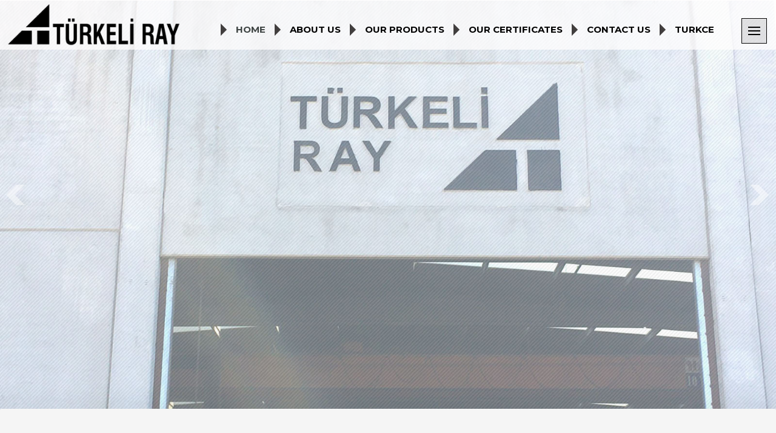

--- FILE ---
content_type: text/html; charset=utf-8
request_url: https://www.turkeliray.com/en/
body_size: 6504
content:

<!doctype html>
<html lang="en-gb" dir="ltr">
    <head>
        <meta charset="utf-8">
        <meta name="viewport" content="width=device-width, initial-scale=1, shrink-to-fit=no">
        <link rel="canonical" href="https://www.turkeliray.com/en/">
        <base href="https://www.turkeliray.com/en/" />
	<meta http-equiv="content-type" content="text/html; charset=utf-8" />
	<meta name="robots" content="index, follow" />
	<meta name="description" content="Elevator Guide Rail Fishplate Manufacturer Lift Equipments Lift Rails Elevator Parts Guide Rails Export from Turkiye" />
	<title>(Turkeli Ray) - Professional Elevator Guide Rail Fishplate Manufacturer</title>
	<link href="https://www.turkeliray.com/tr/" rel="alternate" hreflang="tr-TR" />
	<link href="https://www.turkeliray.com/en/" rel="alternate" hreflang="en-GB" />
	<link href="/images/favicon.ico" rel="shortcut icon" type="image/vnd.microsoft.icon" />
	<link href="/favicon.ico" rel="shortcut icon" type="image/vnd.microsoft.icon" />
	<link href="/components/com_sppagebuilder/assets/css/font-awesome.min.css" rel="stylesheet" type="text/css" />
	<link href="/components/com_sppagebuilder/assets/css/animate.min.css" rel="stylesheet" type="text/css" />
	<link href="/components/com_sppagebuilder/assets/css/sppagebuilder.css" rel="stylesheet" type="text/css" />
	<link href="/components/com_sppagebuilder/assets/css/sppagecontainer.css" rel="stylesheet" type="text/css" />
	<link href="//fonts.googleapis.com/css?family=Poppins:100,100italic,200,200italic,300,300italic,400,400italic,500,500italic,600,600italic,700,700italic,800,800italic,900,900italic" rel="stylesheet" type="text/css" />
	<link href="/components/com_sppagebuilder/assets/css/magnific-popup.css" rel="stylesheet" type="text/css" />
	<link href="//fonts.googleapis.com/css?family=Montserrat:100,100i,300,300i,400,400i,500,500i,700,700i,900,900i&amp;subset=cyrillic-ext" rel="stylesheet" type="text/css" />
	<link href="/templates/nitro_free/css/bootstrap.min.css" rel="stylesheet" type="text/css" />
	<link href="/templates/nitro_free/css/font-awesome.min.css" rel="stylesheet" type="text/css" />
	<link href="/templates/nitro_free/css/uikit.min.css" rel="stylesheet" type="text/css" />
	<link href="/templates/nitro_free/css/template.css" rel="stylesheet" type="text/css" />
	<link href="/templates/nitro_free/css/presets/default.css" rel="stylesheet" type="text/css" />
	<link href="/modules/mod_ariimageslider/mod_ariimageslider/js/themes/nivo-slider.css" rel="stylesheet" type="text/css" />
	<link href="/modules/mod_ariimageslider/mod_ariimageslider/js/themes/default/style.css" rel="stylesheet" type="text/css" />
	<style type="text/css">
.sp-page-builder .page-content #aboutus{padding-top:0px;padding-right:0px;padding-bottom:0px;padding-left:0px;margin-top:0px;margin-right:0px;margin-bottom:0px;margin-left:0px;}#column-id-1606674652798{box-shadow:0 0 0 0 #fff;}#column-wrap-id-1606674652798{margin-top:30px;}@media (min-width:768px) and (max-width:991px) { #column-wrap-id-1606674652798{margin-top:10px;} }@media (max-width:767px) { #column-wrap-id-1606674652798{margin-top:10px;} }#sppb-addon-1606674652801 {color:#131313;box-shadow:0 0 0 0 #ffffff;margin:0px 0px 30px 0px;}#sppb-addon-1606674652801 .sppb-addon-title {color:#131313;font-size:32px;line-height:32px;line-height:18px;font-weight:700;}@media (min-width:768px) and (max-width:991px) {#sppb-addon-1606674652801 {margin-top:0px;margin-right:0px;margin-bottom:20px;margin-left:0px;}}@media (max-width:767px) {#sppb-addon-1606674652801 {margin-top:0px;margin-right:0px;margin-bottom:10px;margin-left:0px;}}#sppb-addon-1606674652801 .sppb-addon-title { font-family:Poppins; }#sppb-addon-1606674652801 .sppb-addon-text {font-size:17px;}#sppb-addon-1606674652801 .sppb-media-content {padding: ;}@media (min-width:768px) and (max-width:991px) {#sppb-addon-1606674652801 .sppb-media-content {padding: ;}}@media (max-width:767px) {#sppb-addon-1606674652801 .sppb-media-content {padding: ;}}@media (min-width:768px) and (max-width:991px) {#sppb-addon-1606674652801 .sppb-img-container {margin: ;}#sppb-addon-1606674652801 .sppb-media .sppb-media-body {width:auto;}}@media (max-width:767px) {#sppb-addon-1606674652801 .sppb-img-container {margin: ;}#sppb-addon-1606674652801 .sppb-media .sppb-media-body {width:auto;}}#sppb-addon-1606674652801{transition:.3s;}#sppb-addon-1606674652801:hover{box-shadow:0 0 0 0 #ffffff;}#column-wrap-id-1636880169721{margin-top:30px;}@media (min-width:768px) and (max-width:991px) { #column-wrap-id-1636880169721{margin-top:10px;} }@media (max-width:767px) { #column-wrap-id-1636880169721{margin-top:10px;} }#sppb-addon-1636873609070 {box-shadow:0 0 0 0 #ffffff;margin:45px 0px 0px 0px;}@media (min-width:768px) and (max-width:991px) {#sppb-addon-1636873609070 {margin-top:0px;margin-right:0px;margin-bottom:20px;margin-left:0px;}}@media (max-width:767px) {#sppb-addon-1636873609070 {margin-top:0px;margin-right:0px;margin-bottom:10px;margin-left:0px;}}#sppb-addon-1636873609070 img{border-radius:0px;}.sp-page-builder .page-content #section-id-1636873609066{padding-top:0px;padding-right:0px;padding-bottom:20px;padding-left:0px;margin-top:0px;margin-right:0px;margin-bottom:0px;margin-left:0px;}#column-id-1636873609067{box-shadow:0 0 0 0 #fff;}#sppb-addon-1636873609068 {color:#131313;box-shadow:0 0 0 0 #ffffff;margin:0px 0px 30px 0px;}@media (min-width:768px) and (max-width:991px) {#sppb-addon-1636873609068 {margin-top:0px;margin-right:0px;margin-bottom:20px;margin-left:0px;}}@media (max-width:767px) {#sppb-addon-1636873609068 {margin-top:0px;margin-right:0px;margin-bottom:10px;margin-left:0px;}}#sppb-addon-1636873609068 .sppb-addon-title { font-family:Poppins; }#sppb-addon-1636873609068 .sppb-addon-text {font-size:17px;}#sppb-addon-1636873609068 .sppb-media-content {padding: ;}@media (min-width:768px) and (max-width:991px) {#sppb-addon-1636873609068 .sppb-media-content {padding: ;}}@media (max-width:767px) {#sppb-addon-1636873609068 .sppb-media-content {padding: ;}}@media (min-width:768px) and (max-width:991px) {#sppb-addon-1636873609068 .sppb-img-container {margin: ;}#sppb-addon-1636873609068 .sppb-media .sppb-media-body {width:auto;}}@media (max-width:767px) {#sppb-addon-1636873609068 .sppb-img-container {margin: ;}#sppb-addon-1636873609068 .sppb-media .sppb-media-body {width:auto;}}#sppb-addon-1636873609068{transition:.3s;}#sppb-addon-1636873609068:hover{box-shadow:0 0 0 0 #ffffff;}.sp-page-builder .page-content #section-id-1621878072712{padding-top:10px;padding-right:0px;padding-bottom:10px;padding-left:0px;margin-top:0px;margin-right:0px;margin-bottom:0px;margin-left:0px;}#column-id-1621878072713{box-shadow:0 0 0 0 #fff;}#sppb-addon-1621878072714 {box-shadow:0 0 0 0 #ffffff;margin:0px 0px 30px 0px;}@media (min-width:768px) and (max-width:991px) {#sppb-addon-1621878072714 {margin-top:0px;margin-right:0px;margin-bottom:20px;margin-left:0px;}}@media (max-width:767px) {#sppb-addon-1621878072714 {margin-top:0px;margin-right:0px;margin-bottom:10px;margin-left:0px;}}#sppb-addon-1621878072714 .sppb-addon.sppb-addon-gallery img{-webkit-transition:-webkit-transform 0.25s ease-in-out;-moz-transition:-moz-transform 0.25s ease-in-out;-ms-transition:-ms-transform 0.25s ease-in-out;-o-transition:-o-transform 0.25s ease-in-out;transition:transform 0.25s ease-in-out;}#sppb-addon-1621878072714 .sppb-addon.sppb-addon-gallery img:hover{-webkit-transform:scale(1.1);-moz-transform:scale(1.1);-o-transform:scale(1.1);-ms-transform:scale(1.1);transform:scale(1.1);}#sppb-addon-1621878072714 .sppb-gallery img {width:360px;height:200px;}#sppb-addon-1621878072714 .sppb-gallery li {margin:14px;}#sppb-addon-1621878072714 .sppb-gallery {margin:-14px;}@media (min-width:768px) and (max-width:991px) {#sppb-addon-1621878072714 .sppb-gallery img {width:px;height:200px;}}@media (max-width:767px) {#sppb-addon-1621878072714 .sppb-gallery img {width:px;height:200px;}}.sp-page-builder .page-content #products{padding-top:10px;padding-right:0px;padding-bottom:10px;padding-left:0px;margin-top:0px;margin-right:0px;margin-bottom:0px;margin-left:0px;}.sp-page-builder .page-content #products .sppb-section-title .sppb-title-heading {font-size:32px;line-height:32px;font-weight:600;}#column-id-1621878072716{box-shadow:0 0 0 0 #fff;}#sppb-addon-1636880169714 {box-shadow:0 0 0 0 #ffffff;border-width:10px;border-color:#d7d5d5;border-style:double;margin:0px 0px 15px 0px;padding:0px 60px 0px 60px;}@media (min-width:768px) and (max-width:991px) {#sppb-addon-1636880169714 {margin-top:0px;margin-right:0px;margin-bottom:20px;margin-left:0px;}}@media (max-width:767px) {#sppb-addon-1636880169714 {margin-top:0px;margin-right:0px;margin-bottom:10px;margin-left:0px;}}#sppb-addon-1636880169714 .sppb-addon-single-image-container img{-webkit-transition:-webkit-transform 0.25s ease-in-out;-moz-transition:-moz-transform 0.25s ease-in-out;-ms-transition:-ms-transform 0.25s ease-in-out;-o-transition:-o-transform 0.25s ease-in-out;transition:transform 0.25s ease-in-out;}#sppb-addon-1636880169714 .sppb-addon-single-image-container img:hover{-webkit-transform:scale(1.1);-moz-transform:scale(1.1);-o-transform:scale(1.1);-ms-transform:scale(1.1);transform:scale(1.1);}#sppb-addon-1636880169744 {box-shadow:0 0 0 0 #ffffff;border-width:10px;border-color:#d7d5d5;border-style:double;margin:0px 0px 15px 0px;padding:0px 60px 0px 60px;}@media (min-width:768px) and (max-width:991px) {#sppb-addon-1636880169744 {margin-top:0px;margin-right:0px;margin-bottom:20px;margin-left:0px;}}@media (max-width:767px) {#sppb-addon-1636880169744 {margin-top:0px;margin-right:0px;margin-bottom:10px;margin-left:0px;}}#sppb-addon-1636880169744 .sppb-addon-single-image-container img{-webkit-transition:-webkit-transform 0.25s ease-in-out;-moz-transition:-moz-transform 0.25s ease-in-out;-ms-transition:-ms-transform 0.25s ease-in-out;-o-transition:-o-transform 0.25s ease-in-out;transition:transform 0.25s ease-in-out;}#sppb-addon-1636880169744 .sppb-addon-single-image-container img:hover{-webkit-transform:scale(1.1);-moz-transform:scale(1.1);-o-transform:scale(1.1);-ms-transform:scale(1.1);transform:scale(1.1);}.sp-page-builder .page-content #certificates{padding-top:10px;padding-right:0px;padding-bottom:10px;padding-left:0px;margin-top:0px;margin-right:0px;margin-bottom:0px;margin-left:0px;}.sp-page-builder .page-content #certificates .sppb-section-title .sppb-title-heading {font-size:32px;line-height:32px;font-weight:600;}#column-id-1636880169746{box-shadow:0 0 0 0 #fff;}#sppb-addon-1636880169747 {box-shadow:0 0 0 0 #ffffff;border-width:10px;border-color:#d7d5d5;border-style:solid;margin:0px 0px 15px 0px;padding:15px 100px 15px 100px;}@media (min-width:768px) and (max-width:991px) {#sppb-addon-1636880169747 {margin-top:0px;margin-right:0px;margin-bottom:20px;margin-left:0px;}}@media (max-width:767px) {#sppb-addon-1636880169747 {margin-top:0px;margin-right:0px;margin-bottom:10px;margin-left:0px;}}#sppb-addon-1636880169747 .sppb-addon-single-image-container img{-webkit-transition:-webkit-transform 0.25s ease-in-out;-moz-transition:-moz-transform 0.25s ease-in-out;-ms-transition:-ms-transform 0.25s ease-in-out;-o-transition:-o-transform 0.25s ease-in-out;transition:transform 0.25s ease-in-out;}#sppb-addon-1636880169747 .sppb-addon-single-image-container img:hover{-webkit-transform:scale(1.1);-moz-transform:scale(1.1);-o-transform:scale(1.1);-ms-transform:scale(1.1);transform:scale(1.1);}#sppb-addon-1636880169749 {box-shadow:0 0 0 0 #ffffff;border-width:10px;border-color:#d7d5d5;border-style:solid;margin:0px 0px 15px 0px;padding:15px 100px 15px 100px;}@media (min-width:768px) and (max-width:991px) {#sppb-addon-1636880169749 {margin-top:0px;margin-right:0px;margin-bottom:20px;margin-left:0px;}}@media (max-width:767px) {#sppb-addon-1636880169749 {margin-top:0px;margin-right:0px;margin-bottom:10px;margin-left:0px;}}#sppb-addon-1636880169749 .sppb-addon-single-image-container img{-webkit-transition:-webkit-transform 0.25s ease-in-out;-moz-transition:-moz-transform 0.25s ease-in-out;-ms-transition:-ms-transform 0.25s ease-in-out;-o-transition:-o-transform 0.25s ease-in-out;transition:transform 0.25s ease-in-out;}#sppb-addon-1636880169749 .sppb-addon-single-image-container img:hover{-webkit-transform:scale(1.1);-moz-transform:scale(1.1);-o-transform:scale(1.1);-ms-transform:scale(1.1);transform:scale(1.1);}.sp-page-builder .page-content #contactus{padding-top:10px;padding-right:0px;padding-bottom:10px;padding-left:0px;margin-top:0px;margin-right:0px;margin-bottom:0px;margin-left:0px;}.sp-page-builder .page-content #contactus .sppb-section-title .sppb-title-heading {font-size:32px;line-height:32px;font-weight:600;}#column-id-1610216848372{box-shadow:0 0 0 0 #fff;}#sppb-addon-1610230028657 {box-shadow:0 0 0 0 #ffffff;margin:0px 0px 30px 0px;}@media (min-width:768px) and (max-width:991px) {#sppb-addon-1610230028657 {margin-top:0px;margin-right:0px;margin-bottom:20px;margin-left:0px;}}@media (max-width:767px) {#sppb-addon-1610230028657 {margin-top:0px;margin-right:0px;margin-bottom:10px;margin-left:0px;}}#sppb-addon-1610278475215 {box-shadow:0 0 0 0 #ffffff;margin:0px 0px 30px 0px;}@media (min-width:768px) and (max-width:991px) {#sppb-addon-1610278475215 {margin-top:0px;margin-right:0px;margin-bottom:20px;margin-left:0px;}}@media (max-width:767px) {#sppb-addon-1610278475215 {margin-top:0px;margin-right:0px;margin-bottom:10px;margin-left:0px;}}@media (max-width:480px){#sppb-addon-1610278475215 h2{font-size:1.4rem;}}#sppb-addon-1610220398359 {box-shadow:0 0 0 0 #ffffff;margin:0px 0px 30px 0px;}#sppb-addon-1610220398359 .sppb-addon-title {font-weight:700;}@media (min-width:768px) and (max-width:991px) {#sppb-addon-1610220398359 {margin-top:0px;margin-right:0px;margin-bottom:20px;margin-left:0px;}}@media (max-width:767px) {#sppb-addon-1610220398359 {margin-top:0px;margin-right:0px;margin-bottom:10px;margin-left:0px;padding-top:0px;padding-right:30px;padding-bottom:0px;padding-left:30px;}}#sppb-addon-1610220398359 .sppb-btn-success{color:#fff;background-color:#2b3034;border-color:#2b3034;}#sppb-addon-1610220398359 .sppb-btn-success:hover{color:#fff;background-color:#191a19;border-color:#191a19;}#sppb-addon-1610220398359 .sppb-ajaxt-contact-form .sppb-form-group input:not(.sppb-form-check-input) {border-width: ;border-radius:px;padding:10px 10px 10px 10px;transition:.35s;}#sppb-addon-1610220398359 .sppb-ajaxt-contact-form div.sppb-form-group textarea{border-width: ;border-radius:px;padding:10px 10px 10px 10px;transition:.35s;}#sppb-addon-1610220398359 .sppb-ajaxt-contact-form div.sppb-form-group {margin:0px 0px 20px 0px;}@media (min-width:768px) and (max-width:991px) {#sppb-addon-1610220398359 .sppb-ajaxt-contact-form div.sppb-form-group{margin:0px 0px 15px 0px;}}@media (max-width:767px) {#sppb-addon-1610220398359 .sppb-ajaxt-contact-form div.sppb-form-group {margin:0px 0px 15px 0px;}}body{font-family: 'Montserrat', sans-serif;font-size: 14px;font-weight: 400;}
.logo-image {/*height:45px;*/}#ais_116_wrapper{max-width:1600px;}#ais_116{width:100%;height:auto;}.ari-image-slider-loading #ais_116{height:845px;}.nivoSlider{
box-shadow:none;
-webkit-box-shadow:none;
-moz-box-shadow:none;
background:none;
}
	</style>
	<script type="application/json" class="joomla-script-options new">{"csrf.token":"8755e5904357abff8b2d12cf9f2244a0","system.paths":{"root":"","base":""}}</script>
	<script src="/media/jui/js/jquery.min.js?9dd1de46bb6c64f0d6158b57b86cb14b" type="text/javascript"></script>
	<script src="/media/jui/js/jquery-noconflict.js?9dd1de46bb6c64f0d6158b57b86cb14b" type="text/javascript"></script>
	<script src="/media/jui/js/jquery-migrate.min.js?9dd1de46bb6c64f0d6158b57b86cb14b" type="text/javascript"></script>
	<script src="/components/com_sppagebuilder/assets/js/jquery.parallax.js" type="text/javascript"></script>
	<script src="/components/com_sppagebuilder/assets/js/sppagebuilder.js" type="text/javascript"></script>
	<script src="/components/com_sppagebuilder/assets/js/jquery.magnific-popup.min.js" type="text/javascript"></script>
	<script src="/media/plg_captcha_recaptcha/js/recaptcha.min.js?9dd1de46bb6c64f0d6158b57b86cb14b" type="text/javascript"></script>
	<script src="https://www.google.com/recaptcha/api.js?onload=JoomlaInitReCaptcha2&render=explicit&hl=en-GB" type="text/javascript"></script>
	<script src="/templates/nitro_free/js/popper.min.js" type="text/javascript"></script>
	<script src="/templates/nitro_free/js/bootstrap.min.js" type="text/javascript"></script>
	<script src="/templates/nitro_free/js/uikit.min.js" type="text/javascript"></script>
	<script src="/templates/nitro_free/js/uikit-icons.min.js" type="text/javascript"></script>
	<script src="/templates/nitro_free/js/main.js" type="text/javascript"></script>
	<script src="/modules/mod_ariimageslider/mod_ariimageslider/js/jquery.nivo.slider.js" type="text/javascript"></script>
	<script src="/media/system/js/core.js?9dd1de46bb6c64f0d6158b57b86cb14b" type="text/javascript"></script>
	<script type="text/javascript">
;(function ($) {
	$.ajaxSetup({
		headers: {
			'X-CSRF-Token': Joomla.getOptions('csrf.token')
		}
	});
})(jQuery);jQuery(function($){
			$("#sppb-addon-1621878072714 ul li").magnificPopup({
				delegate: "a",
				type: "image",
				mainClass: "mfp-no-margins mfp-with-zoom",
				gallery:{
					enabled:true
				},
				image: {
					verticalFit: true
				},
				zoom: {
					enabled: true,
					duration: 300
				}
			});
		})template="nitro_free";jQuery(document).ready(function() { var $ = window.jQueryNivoSlider || jQuery; var opts = {"effect":"fade","pauseTime":4500,"controlNav":false,"pauseOnHover":false,"directionNavHide":false,"responsive":true};opts["beforeChange"] = function() { setTimeout(function() { $("#ais_116 .nivo-main-image").animate({opacity:0}, 500);}, 20); }; opts["afterChange"] = function() { setTimeout(function() { $("#ais_116 .nivo-main-image").css({opacity:1}); }, 20); }; $("#ais_116").nivoSlider(opts); });
	</script>
	<meta property="og:title" content="Professional Elevator Guide Rail Fishplate Manufacturer" />
	<meta property="og:type" content="website" />
	<meta property="og:url" content="https://www.turkeliray.com/en/" />
	<meta property="og:site_name" content="(Turkeli Ray)" />
	<meta name="twitter:card" content="summary" />
	<meta name="twitter:site" content="(Turkeli Ray)" />
	<link href="https://www.turkeliray.com/en/" rel="alternate" hreflang="x-default" />
	<!--[if IE]><link rel="stylesheet" href="/modules/mod_ariimageslider/mod_ariimageslider/js/themes/nivo-slider.ie.css" type="text/css" /><![endif]-->
	<!--[if lt IE 7]><link rel="stylesheet" href="/modules/mod_ariimageslider/mod_ariimageslider/js/themes/default/style.ie6.css" type="text/css" /><![endif]-->
	<!--[if IE]><link rel="stylesheet" href="/modules/mod_ariimageslider/mod_ariimageslider/js/themes/default/style.ie.css" type="text/css" /><![endif]-->
	<!--[if lt IE 8]><style type="text/css">BODY #ais_116_wrapper,BODY #ais_116{width:1600px;height:845px;}</style><![endif]-->
<link rel="apple-touch-icon" sizes="180x180" href="/images/apple-touch-icon.png">
<meta name="theme-color" content="#E3DFE3">
<meta name="robots" content="all">
<meta content="general" name="classification">
<meta content="1 days" name="revisit-after">
<meta name="distribution" content="global">
<meta name="robots" content="noodp">
<style>
.goog-te-banner-frame.skiptranslate {
    display: block;
}
.skiptranslate{height: 30px;}
</style>    </head>
    <body class="site helix-ultimate com-sppagebuilder view-page layout-default task-none itemid-301 en-gb ltr sticky-header layout-fluid offcanvas-init offcanvs-position-right homepage" oncontextmenu="return false" ondragstart="return false">
    
    <div class="body-wrapper">
        <div class="body-innerwrapper">
                        <header id="sp-header"><div class="row"><div id="sp-logo" class="col-12 col-sm-12 col-md-12 col-lg-3 "><div class="sp-column "><div class="logo"><a href="/"><img class="logo-image d-none d-lg-inline-block" src="/images/logo.png" alt="(Turkeli Ray)"><img class="logo-image-phone d-inline-block d-lg-none" src="/images/logo.png" alt="(Turkeli Ray)"></a></div></div></div><div id="sp-menu" class="col-4 col-sm-4 col-md-4 col-lg-9 "><div class="sp-column "><nav class="uk-navbar" role="navigation"><ul class="sp-megamenu-parent menu-animation-fade-up uk-visible@m"><li class="sp-menu-item current-item active"><a  href="/en/" >HOME</a></li><li class="sp-menu-item"><a  href="#aboutus" >ABOUT US</a></li><li class="sp-menu-item"><a  href="#products" >OUR PRODUCTS</a></li><li class="sp-menu-item"><a  href="#certificates" >OUR CERTIFICATES</a></li><li class="sp-menu-item"><a  href="#contactus" >CONTACT US</a></li><li class="sp-menu-item"><a  href="/tr" >TURKCE</a></li></ul><a aria-label="Navigation" class="offcanvas-toggler-right uk-navbar-item" uk-toggle="target: #offcanvas-overlay"><i class="uk-navbar-toggle-icon uk-icon" aria-hidden="true" title="Navigation" uk-navbar-toggle-icon></i></a></nav></div></div></div></header><section id="sp-wp-static"><div class="row"><div id="sp-title" class="col-lg-12 "><div class="sp-column "></div></div></div></section><section id="sp-slider"><div class="row"><div id="sp-slider" class="col-lg-12 "><div class="sp-column "><div class="sp-module "><div class="sp-module-content"><div id="ais_116_wrapper" class="ari-image-slider-wrapper ari-image-slider-loading ari-is-theme-default">
	<div id="ais_116" class="ari-image-slider nivoSlider">
					<img src="/images/phocagallery/slides/turkeliray-01.jpg" alt="" title="" class="imageslider-item" width="1600" height="845" />
							<img src="/images/phocagallery/slides/turkeliray-02.jpg" alt="" title="" class="imageslider-item" width="1600" height="845" style="display:none" />
							<img src="/images/phocagallery/slides/turkeliray-03.jpg" alt="" title="" class="imageslider-item" width="1600" height="845" style="display:none" />
				
	</div>
	</div></div></div></div></div></div></section><section id="sp-main-body"><div class="row"><main id="sp-component" class="col-lg-12 " role="main"><div class="sp-column mainbody"><div id="system-message-container">
	</div>

<div id="sp-page-builder" class="sp-page-builder homepage page-2">

	
	<div class="page-content">
				<section id="aboutus" class="sppb-section " ><div class="sppb-row-container "><div class="sppb-row"><div class="sppb-col-md-7" id="column-wrap-id-1606674652798"><div id="column-id-1606674652798" class="sppb-column" ><div class="sppb-column-addons"><div id="sppb-addon-1606674652801" class="clearfix" ><div class="sppb-addon sppb-addon-feature  "><div class="sppb-addon-content sppb-text-left"><div class="sppb-media-content"><h1 class="sppb-addon-title sppb-feature-box-title">About Us</h1><div class="sppb-addon-text"><strong>Turkeli Ray</strong> was found and exist since <strong>1947</strong>. The company is experienced about Machined Guide Rails for 60 years.<br /><br /><strong>Turkeli Ray</strong>'s raw material is produced within organization by group company. In this way,all the manufacturing process is inspected.<br /><br />The company's technologies percentage 95 is development by the technic personnels in factory and new equipment is added day by day.<br /><br /><strong>Turkeli Ray</strong> is always leader at elevator sector. The company has manufacturing at public and international standards. It has guarantee experience and responsible to customers.<br /><br />We are customer-oriented global growing firm.</div></div></div></div></div></div></div></div><div class="sppb-col-md-5" id="column-wrap-id-1636880169721"><div id="column-id-1636880169721" class="sppb-column" ><div class="sppb-column-addons"><div id="sppb-addon-1636873609070" class="clearfix" ><div class="sppb-addon sppb-addon-single-image sppb-text-right "><div class="sppb-addon-content"><div class="sppb-addon-single-image-container"><img class="sppb-img-responsive" src="/images/2021/01/19/our-team.png" alt="Türkeli RAY" title=""></div></div></div></div></div></div></div></div></div></section><section id="section-id-1636873609066" class="sppb-section " ><div class="sppb-row-container "><div class="sppb-row"><div class="sppb-col-md-12" id="column-wrap-id-1636873609067"><div id="column-id-1636873609067" class="sppb-column" ><div class="sppb-column-addons"><div id="sppb-addon-1636873609068" class="clearfix" ><div class="sppb-addon sppb-addon-feature  "><div class="sppb-addon-content sppb-text-left"><div class="sppb-media-content"><div class="sppb-addon-text"><strong>Our mission is</strong> to be a global trademark which is conscious of its responsibilities, reliable with its honest and disciplined work, cares about mankind and environmnet, adopted the teamwork with its expert staff and ensures customer satisfaction both within the country and abroud and aims to grow decidedly.</div></div></div></div></div></div></div></div></div></div></section><section id="section-id-1621878072712" class="sppb-section " ><div class="sppb-row-container "><div class="sppb-row"><div class="sppb-col-md-12" id="column-wrap-id-1621878072713"><div id="column-id-1621878072713" class="sppb-column sppb-align-items-center" ><div class="sppb-column-addons"><div id="sppb-addon-1621878072714" class=" sppb-wow fadeInRight clearfix"  data-sppb-wow-duration="1500ms" data-sppb-wow-delay="200ms" ><div class="sppb-addon sppb-addon-gallery "><div class="sppb-addon-content"><ul class="sppb-gallery clearfix gallery-item-"><li><a href="/images/2021/11/14/turkeliray-1.jpg" class="sppb-gallery-btn"><img class="sppb-img-responsive" src="/images/2021/11/14/turkeliray-1.jpg" alt="Turkeli Ray"></a></li><li><a href="/images/2021/11/14/turkeliray-2.jpg" class="sppb-gallery-btn"><img class="sppb-img-responsive" src="/images/2021/11/14/turkeliray-2.jpg" alt="Turkeli Ray"></a></li><li><a href="/images/2021/11/14/turkeliray-3.jpg" class="sppb-gallery-btn"><img class="sppb-img-responsive" src="/images/2021/11/14/turkeliray-3.jpg" alt="Turkeli Ray"></a></li></ul></div></div></div></div></div></div></div></div></section><section id="products" class="sppb-section " ><div class="sppb-row-container "><div class="sppb-section-title sppb-text-center"><h2 class="sppb-title-heading">Our Products</h2></div><div class="sppb-row"><div class="sppb-col-md-6" id="column-wrap-id-1621878072716"><div id="column-id-1621878072716" class="sppb-column sppb-align-items-center" ><div class="sppb-column-addons"><div id="sppb-addon-1636880169714" class=" sppb-wow fadeInDown clearfix"  data-sppb-wow-duration="1500ms" data-sppb-wow-delay="200ms" ><div class="sppb-addon sppb-addon-single-image sppb-text-center "><div class="sppb-addon-content"><div class="sppb-addon-single-image-container"><a target="_blank" href="/images/phocagallery/a-group.pdf"><img class="sppb-img-responsive" src="/images/2021/12/06/a-group.png" alt="a-group.png" title=""></a></div></div></div></div></div></div></div><div class="sppb-col-md-6" id="column-wrap-id-1636880169717"><div id="column-id-1636880169717" class="sppb-column" ><div class="sppb-column-addons"><div id="sppb-addon-1636880169744" class=" sppb-wow fadeInDown clearfix"  data-sppb-wow-duration="1500ms" data-sppb-wow-delay="200ms" ><div class="sppb-addon sppb-addon-single-image sppb-text-center "><div class="sppb-addon-content"><div class="sppb-addon-single-image-container"><a target="_blank" href="/images/phocagallery/b-group.pdf"><img class="sppb-img-responsive" src="/images/2021/12/06/b-group.png" alt="b-group.png" title=""></a></div></div></div></div></div></div></div></div></div></section><section id="certificates" class="sppb-section " ><div class="sppb-row-container "><div class="sppb-section-title sppb-text-center"><h3 class="sppb-title-heading">Our Certificates</h3></div><div class="sppb-row"><div class="sppb-col-md-6" id="column-wrap-id-1636880169746"><div id="column-id-1636880169746" class="sppb-column sppb-align-items-center" ><div class="sppb-column-addons"><div id="sppb-addon-1636880169747" class=" sppb-wow fadeInLeft clearfix"  data-sppb-wow-duration="1500ms" data-sppb-wow-delay="200ms" ><div class="sppb-addon sppb-addon-single-image sppb-text-center "><div class="sppb-addon-content"><div class="sppb-addon-single-image-container"><a target="_blank" href="/images/phocagallery/belge-iso-en.pdf"><img class="sppb-img-responsive" src="/images/2021/11/14/certificate.png" alt="certificate.png" title=""></a></div></div></div></div></div></div></div><div class="sppb-col-md-6" id="column-wrap-id-1636880169748"><div id="column-id-1636880169748" class="sppb-column" ><div class="sppb-column-addons"><div id="sppb-addon-1636880169749" class=" sppb-wow fadeInRight clearfix"  data-sppb-wow-duration="1500ms" data-sppb-wow-delay="200ms" ><div class="sppb-addon sppb-addon-single-image sppb-text-center "><div class="sppb-addon-content"><div class="sppb-addon-single-image-container"><a target="_blank" href="/images/phocagallery/belge-tse.pdf"><img class="sppb-img-responsive" src="/images/2021/11/14/certificate.png" alt="certificate.png" title=""></a></div></div></div></div></div></div></div></div></div></section><section id="contactus" class="sppb-section " ><div class="sppb-row-container "><div class="sppb-section-title sppb-text-center"><h1 class="sppb-title-heading">Contact Us</h1></div><div class="sppb-row"><div class="sppb-col-md-12" id="column-wrap-id-1610216848372"><div id="column-id-1610216848372" class="sppb-column" ><div class="sppb-column-addons"><div id="sppb-addon-1610230028657" class="clearfix" ><div class="sppb-addon sppb-addon-raw-html "><div class="sppb-addon-content"><iframe src="https://www.google.com/maps/embed?pb=!1m18!1m12!1m3!1d19868.524395529737!2d29.667210090251142!3d37.81882239481529!2m3!1f0!2f0!3f0!3m2!1i1024!2i768!4f13.1!3m3!1m2!1s0x0%3A0x4e7ee5a1a7c3db00!2sT%C3%BCrkeli%20Ray!5e0!3m2!1str!2str!4v1636875099960!5m2!1str!2str" width="100%" height="350" style="border:0;" allowfullscreen="" loading="lazy"></iframe></div></div></div><div id="sppb-addon-1610278475215" class="clearfix" ><div class="sppb-addon sppb-addon-raw-html "><div class="sppb-addon-content"><h2><strong>Turkeli Ray San. ve Tic. A.S.</strong></h2>
<strong>Factory:</strong> Cardak Ozdemir Sabanci Organize Sanayi Bolgesi 6. Cadde No: 1/0 Cardak / DENIZLI / TR
<br>
<strong>Head Office:</strong> Akcesme Mah. 2600 Sk. No: 3/1 Merkezefendi / DENIZLI / TR
<br>
<a href="TEL:+902582691570">TEL:+90 258 269 1570</a></div></div></div><div id="sppb-addon-1610220398359" class="clearfix" ><div class="sppb-addon sppb-addon-ajax-contact "><h2 class="sppb-addon-title">Write Us</h2><div class="sppb-ajax-contact-content"><form class="sppb-ajaxt-contact-form"><div class="sppb-row"><div class="sppb-form-group  sppb-col-sm-12"><input type="text" name="name" class="sppb-form-control" placeholder="Name" required="required"></div><div class="sppb-form-group  sppb-col-sm-12"><input type="email" name="email" class="sppb-form-control" placeholder="Email" required="required"></div><div class="sppb-form-group  sppb-col-sm-12"><input type="text" name="phone" class="sppb-form-control" placeholder="Phone" required="required"></div><div class="sppb-form-group  sppb-col-sm-12"><input type="text" name="subject" class="sppb-form-control" placeholder="Subject" required="required"></div><div class="sppb-form-group  sppb-col-sm-12"><textarea name="message" rows="5" class="sppb-form-control" placeholder="Message" required="required"></textarea></div></div><input type="hidden" name="recipient" value="aW5mb0B0dXJrZWxpcmF5LmNvbQ=="><input type="hidden" name="from_email" value=""><input type="hidden" name="from_name" value=""><div id="dynamic_recaptcha_1610220398359" class='class="sppb-dynamic-recaptcha" g-recaptcha' data-sitekey="6Ldo2DIdAAAAAAnzu-BuIeEiXDWoqcbJvkQG4zLU" data-theme="light" data-size="normal" data-tabindex="0" data-callback="" data-expired-callback="" data-error-callback=""></div><input type="hidden" name="captcha_type" value="gcaptcha"><div class="sppb-text-center"><button type="submit" id="btn-1610220398359" class="sppb-btn sppb-btn-success"><i class="fa"></i> Send Message</button></div></form><div style="display:none;margin-top:10px;" class="sppb-ajax-contact-status"></div></div></div></div></div></div></div></div></div></section>			</div>
</div>
</div></main></div></section><footer id="sp-footer"><div class="container"><div class="container-inner"><div class="row"><div id="sp-footer1" class="col-12 col-sm-12 col-md-6 col-lg-4 "><div class="sp-column "><span class="sp-copyright"><div class="company notranslate">Turkeli Ray® San. ve Tic. A.S.<br><span class="notranslate"><a href="TEL:+902582691570">TEL: +90 258 269 1570</a> - Cardak - DENIZLI / TR</span></div></span></div></div><div id="sp-footer3" class="col-12 col-sm-12 col-md-3 col-lg-8 "><div class="sp-column "><div class="sp-module copyright"><div class="sp-module-content"><div class="footer1copyright">&#169; 2026 All Rights Reserved<br /></div>
<div class="footer2copyright"><a href="https://www.markazit.web.tr/">Markazit</a></div>
</div></div></div></div></div></div></div></footer><section id="sp-section-11"><div class="container"><div class="container-inner"><div class="row"><div id="sp-offcanvas" class="col-lg-12 d-none d-sm-none d-md-none d-lg-none d-xl-none"><div class="sp-column "><div class="sp-module offcanvas-menu"><div class="sp-module-content"><ul class="uk-margin-top uk-nav uk-nav-default nav-pills">
<li class="item-301 default current uk-active"><a href="/en/" >HOME</a></li><li class="item-302"><a href="#aboutus" >ABOUT US</a></li><li class="item-303"><a href="#products" >OUR PRODUCTS</a></li><li class="item-304"><a href="#certificates" >OUR CERTIFICATES</a></li><li class="item-305"><a href="#contactus" >CONTACT US</a></li><li class="item-306"><a href="/tr" >TURKCE</a></li></ul>
</div></div></div></div></div></div></div></section>        </div>
    </div>

    <!-- Off Canvas Menu -->
        <div id="offcanvas-overlay" uk-offcanvas="mode: push; overlay: true; flip: true">
            <div class="uk-offcanvas-bar">

            <button class="uk-offcanvas-close" type="button" uk-close></button>

                            <div class="sp-module offcanvas-menu"><div class="sp-module-content"><ul class="uk-margin-top uk-nav uk-nav-default nav-pills">
<li class="item-301 default current uk-active"><a href="/en/" >HOME</a></li><li class="item-302"><a href="#aboutus" >ABOUT US</a></li><li class="item-303"><a href="#products" >OUR PRODUCTS</a></li><li class="item-304"><a href="#certificates" >OUR CERTIFICATES</a></li><li class="item-305"><a href="#contactus" >CONTACT US</a></li><li class="item-306"><a href="/tr" >TURKCE</a></li></ul>
</div></div>
                    </div>
    </div>


    
    

    <!-- Go to top -->
            <a href="#" class="sp-scroll-up" aria-label="Scroll Up" uk-scroll><span class="uk-icon" uk-icon="chevron-up"></span></a>
    
    </body>
</html>


--- FILE ---
content_type: text/html; charset=utf-8
request_url: https://www.google.com/recaptcha/api2/anchor?ar=1&k=6Ldo2DIdAAAAAAnzu-BuIeEiXDWoqcbJvkQG4zLU&co=aHR0cHM6Ly93d3cudHVya2VsaXJheS5jb206NDQz&hl=en-GB&v=PoyoqOPhxBO7pBk68S4YbpHZ&theme=light&size=normal&anchor-ms=20000&execute-ms=30000&cb=4swxf5g2j19d
body_size: 49470
content:
<!DOCTYPE HTML><html dir="ltr" lang="en-GB"><head><meta http-equiv="Content-Type" content="text/html; charset=UTF-8">
<meta http-equiv="X-UA-Compatible" content="IE=edge">
<title>reCAPTCHA</title>
<style type="text/css">
/* cyrillic-ext */
@font-face {
  font-family: 'Roboto';
  font-style: normal;
  font-weight: 400;
  font-stretch: 100%;
  src: url(//fonts.gstatic.com/s/roboto/v48/KFO7CnqEu92Fr1ME7kSn66aGLdTylUAMa3GUBHMdazTgWw.woff2) format('woff2');
  unicode-range: U+0460-052F, U+1C80-1C8A, U+20B4, U+2DE0-2DFF, U+A640-A69F, U+FE2E-FE2F;
}
/* cyrillic */
@font-face {
  font-family: 'Roboto';
  font-style: normal;
  font-weight: 400;
  font-stretch: 100%;
  src: url(//fonts.gstatic.com/s/roboto/v48/KFO7CnqEu92Fr1ME7kSn66aGLdTylUAMa3iUBHMdazTgWw.woff2) format('woff2');
  unicode-range: U+0301, U+0400-045F, U+0490-0491, U+04B0-04B1, U+2116;
}
/* greek-ext */
@font-face {
  font-family: 'Roboto';
  font-style: normal;
  font-weight: 400;
  font-stretch: 100%;
  src: url(//fonts.gstatic.com/s/roboto/v48/KFO7CnqEu92Fr1ME7kSn66aGLdTylUAMa3CUBHMdazTgWw.woff2) format('woff2');
  unicode-range: U+1F00-1FFF;
}
/* greek */
@font-face {
  font-family: 'Roboto';
  font-style: normal;
  font-weight: 400;
  font-stretch: 100%;
  src: url(//fonts.gstatic.com/s/roboto/v48/KFO7CnqEu92Fr1ME7kSn66aGLdTylUAMa3-UBHMdazTgWw.woff2) format('woff2');
  unicode-range: U+0370-0377, U+037A-037F, U+0384-038A, U+038C, U+038E-03A1, U+03A3-03FF;
}
/* math */
@font-face {
  font-family: 'Roboto';
  font-style: normal;
  font-weight: 400;
  font-stretch: 100%;
  src: url(//fonts.gstatic.com/s/roboto/v48/KFO7CnqEu92Fr1ME7kSn66aGLdTylUAMawCUBHMdazTgWw.woff2) format('woff2');
  unicode-range: U+0302-0303, U+0305, U+0307-0308, U+0310, U+0312, U+0315, U+031A, U+0326-0327, U+032C, U+032F-0330, U+0332-0333, U+0338, U+033A, U+0346, U+034D, U+0391-03A1, U+03A3-03A9, U+03B1-03C9, U+03D1, U+03D5-03D6, U+03F0-03F1, U+03F4-03F5, U+2016-2017, U+2034-2038, U+203C, U+2040, U+2043, U+2047, U+2050, U+2057, U+205F, U+2070-2071, U+2074-208E, U+2090-209C, U+20D0-20DC, U+20E1, U+20E5-20EF, U+2100-2112, U+2114-2115, U+2117-2121, U+2123-214F, U+2190, U+2192, U+2194-21AE, U+21B0-21E5, U+21F1-21F2, U+21F4-2211, U+2213-2214, U+2216-22FF, U+2308-230B, U+2310, U+2319, U+231C-2321, U+2336-237A, U+237C, U+2395, U+239B-23B7, U+23D0, U+23DC-23E1, U+2474-2475, U+25AF, U+25B3, U+25B7, U+25BD, U+25C1, U+25CA, U+25CC, U+25FB, U+266D-266F, U+27C0-27FF, U+2900-2AFF, U+2B0E-2B11, U+2B30-2B4C, U+2BFE, U+3030, U+FF5B, U+FF5D, U+1D400-1D7FF, U+1EE00-1EEFF;
}
/* symbols */
@font-face {
  font-family: 'Roboto';
  font-style: normal;
  font-weight: 400;
  font-stretch: 100%;
  src: url(//fonts.gstatic.com/s/roboto/v48/KFO7CnqEu92Fr1ME7kSn66aGLdTylUAMaxKUBHMdazTgWw.woff2) format('woff2');
  unicode-range: U+0001-000C, U+000E-001F, U+007F-009F, U+20DD-20E0, U+20E2-20E4, U+2150-218F, U+2190, U+2192, U+2194-2199, U+21AF, U+21E6-21F0, U+21F3, U+2218-2219, U+2299, U+22C4-22C6, U+2300-243F, U+2440-244A, U+2460-24FF, U+25A0-27BF, U+2800-28FF, U+2921-2922, U+2981, U+29BF, U+29EB, U+2B00-2BFF, U+4DC0-4DFF, U+FFF9-FFFB, U+10140-1018E, U+10190-1019C, U+101A0, U+101D0-101FD, U+102E0-102FB, U+10E60-10E7E, U+1D2C0-1D2D3, U+1D2E0-1D37F, U+1F000-1F0FF, U+1F100-1F1AD, U+1F1E6-1F1FF, U+1F30D-1F30F, U+1F315, U+1F31C, U+1F31E, U+1F320-1F32C, U+1F336, U+1F378, U+1F37D, U+1F382, U+1F393-1F39F, U+1F3A7-1F3A8, U+1F3AC-1F3AF, U+1F3C2, U+1F3C4-1F3C6, U+1F3CA-1F3CE, U+1F3D4-1F3E0, U+1F3ED, U+1F3F1-1F3F3, U+1F3F5-1F3F7, U+1F408, U+1F415, U+1F41F, U+1F426, U+1F43F, U+1F441-1F442, U+1F444, U+1F446-1F449, U+1F44C-1F44E, U+1F453, U+1F46A, U+1F47D, U+1F4A3, U+1F4B0, U+1F4B3, U+1F4B9, U+1F4BB, U+1F4BF, U+1F4C8-1F4CB, U+1F4D6, U+1F4DA, U+1F4DF, U+1F4E3-1F4E6, U+1F4EA-1F4ED, U+1F4F7, U+1F4F9-1F4FB, U+1F4FD-1F4FE, U+1F503, U+1F507-1F50B, U+1F50D, U+1F512-1F513, U+1F53E-1F54A, U+1F54F-1F5FA, U+1F610, U+1F650-1F67F, U+1F687, U+1F68D, U+1F691, U+1F694, U+1F698, U+1F6AD, U+1F6B2, U+1F6B9-1F6BA, U+1F6BC, U+1F6C6-1F6CF, U+1F6D3-1F6D7, U+1F6E0-1F6EA, U+1F6F0-1F6F3, U+1F6F7-1F6FC, U+1F700-1F7FF, U+1F800-1F80B, U+1F810-1F847, U+1F850-1F859, U+1F860-1F887, U+1F890-1F8AD, U+1F8B0-1F8BB, U+1F8C0-1F8C1, U+1F900-1F90B, U+1F93B, U+1F946, U+1F984, U+1F996, U+1F9E9, U+1FA00-1FA6F, U+1FA70-1FA7C, U+1FA80-1FA89, U+1FA8F-1FAC6, U+1FACE-1FADC, U+1FADF-1FAE9, U+1FAF0-1FAF8, U+1FB00-1FBFF;
}
/* vietnamese */
@font-face {
  font-family: 'Roboto';
  font-style: normal;
  font-weight: 400;
  font-stretch: 100%;
  src: url(//fonts.gstatic.com/s/roboto/v48/KFO7CnqEu92Fr1ME7kSn66aGLdTylUAMa3OUBHMdazTgWw.woff2) format('woff2');
  unicode-range: U+0102-0103, U+0110-0111, U+0128-0129, U+0168-0169, U+01A0-01A1, U+01AF-01B0, U+0300-0301, U+0303-0304, U+0308-0309, U+0323, U+0329, U+1EA0-1EF9, U+20AB;
}
/* latin-ext */
@font-face {
  font-family: 'Roboto';
  font-style: normal;
  font-weight: 400;
  font-stretch: 100%;
  src: url(//fonts.gstatic.com/s/roboto/v48/KFO7CnqEu92Fr1ME7kSn66aGLdTylUAMa3KUBHMdazTgWw.woff2) format('woff2');
  unicode-range: U+0100-02BA, U+02BD-02C5, U+02C7-02CC, U+02CE-02D7, U+02DD-02FF, U+0304, U+0308, U+0329, U+1D00-1DBF, U+1E00-1E9F, U+1EF2-1EFF, U+2020, U+20A0-20AB, U+20AD-20C0, U+2113, U+2C60-2C7F, U+A720-A7FF;
}
/* latin */
@font-face {
  font-family: 'Roboto';
  font-style: normal;
  font-weight: 400;
  font-stretch: 100%;
  src: url(//fonts.gstatic.com/s/roboto/v48/KFO7CnqEu92Fr1ME7kSn66aGLdTylUAMa3yUBHMdazQ.woff2) format('woff2');
  unicode-range: U+0000-00FF, U+0131, U+0152-0153, U+02BB-02BC, U+02C6, U+02DA, U+02DC, U+0304, U+0308, U+0329, U+2000-206F, U+20AC, U+2122, U+2191, U+2193, U+2212, U+2215, U+FEFF, U+FFFD;
}
/* cyrillic-ext */
@font-face {
  font-family: 'Roboto';
  font-style: normal;
  font-weight: 500;
  font-stretch: 100%;
  src: url(//fonts.gstatic.com/s/roboto/v48/KFO7CnqEu92Fr1ME7kSn66aGLdTylUAMa3GUBHMdazTgWw.woff2) format('woff2');
  unicode-range: U+0460-052F, U+1C80-1C8A, U+20B4, U+2DE0-2DFF, U+A640-A69F, U+FE2E-FE2F;
}
/* cyrillic */
@font-face {
  font-family: 'Roboto';
  font-style: normal;
  font-weight: 500;
  font-stretch: 100%;
  src: url(//fonts.gstatic.com/s/roboto/v48/KFO7CnqEu92Fr1ME7kSn66aGLdTylUAMa3iUBHMdazTgWw.woff2) format('woff2');
  unicode-range: U+0301, U+0400-045F, U+0490-0491, U+04B0-04B1, U+2116;
}
/* greek-ext */
@font-face {
  font-family: 'Roboto';
  font-style: normal;
  font-weight: 500;
  font-stretch: 100%;
  src: url(//fonts.gstatic.com/s/roboto/v48/KFO7CnqEu92Fr1ME7kSn66aGLdTylUAMa3CUBHMdazTgWw.woff2) format('woff2');
  unicode-range: U+1F00-1FFF;
}
/* greek */
@font-face {
  font-family: 'Roboto';
  font-style: normal;
  font-weight: 500;
  font-stretch: 100%;
  src: url(//fonts.gstatic.com/s/roboto/v48/KFO7CnqEu92Fr1ME7kSn66aGLdTylUAMa3-UBHMdazTgWw.woff2) format('woff2');
  unicode-range: U+0370-0377, U+037A-037F, U+0384-038A, U+038C, U+038E-03A1, U+03A3-03FF;
}
/* math */
@font-face {
  font-family: 'Roboto';
  font-style: normal;
  font-weight: 500;
  font-stretch: 100%;
  src: url(//fonts.gstatic.com/s/roboto/v48/KFO7CnqEu92Fr1ME7kSn66aGLdTylUAMawCUBHMdazTgWw.woff2) format('woff2');
  unicode-range: U+0302-0303, U+0305, U+0307-0308, U+0310, U+0312, U+0315, U+031A, U+0326-0327, U+032C, U+032F-0330, U+0332-0333, U+0338, U+033A, U+0346, U+034D, U+0391-03A1, U+03A3-03A9, U+03B1-03C9, U+03D1, U+03D5-03D6, U+03F0-03F1, U+03F4-03F5, U+2016-2017, U+2034-2038, U+203C, U+2040, U+2043, U+2047, U+2050, U+2057, U+205F, U+2070-2071, U+2074-208E, U+2090-209C, U+20D0-20DC, U+20E1, U+20E5-20EF, U+2100-2112, U+2114-2115, U+2117-2121, U+2123-214F, U+2190, U+2192, U+2194-21AE, U+21B0-21E5, U+21F1-21F2, U+21F4-2211, U+2213-2214, U+2216-22FF, U+2308-230B, U+2310, U+2319, U+231C-2321, U+2336-237A, U+237C, U+2395, U+239B-23B7, U+23D0, U+23DC-23E1, U+2474-2475, U+25AF, U+25B3, U+25B7, U+25BD, U+25C1, U+25CA, U+25CC, U+25FB, U+266D-266F, U+27C0-27FF, U+2900-2AFF, U+2B0E-2B11, U+2B30-2B4C, U+2BFE, U+3030, U+FF5B, U+FF5D, U+1D400-1D7FF, U+1EE00-1EEFF;
}
/* symbols */
@font-face {
  font-family: 'Roboto';
  font-style: normal;
  font-weight: 500;
  font-stretch: 100%;
  src: url(//fonts.gstatic.com/s/roboto/v48/KFO7CnqEu92Fr1ME7kSn66aGLdTylUAMaxKUBHMdazTgWw.woff2) format('woff2');
  unicode-range: U+0001-000C, U+000E-001F, U+007F-009F, U+20DD-20E0, U+20E2-20E4, U+2150-218F, U+2190, U+2192, U+2194-2199, U+21AF, U+21E6-21F0, U+21F3, U+2218-2219, U+2299, U+22C4-22C6, U+2300-243F, U+2440-244A, U+2460-24FF, U+25A0-27BF, U+2800-28FF, U+2921-2922, U+2981, U+29BF, U+29EB, U+2B00-2BFF, U+4DC0-4DFF, U+FFF9-FFFB, U+10140-1018E, U+10190-1019C, U+101A0, U+101D0-101FD, U+102E0-102FB, U+10E60-10E7E, U+1D2C0-1D2D3, U+1D2E0-1D37F, U+1F000-1F0FF, U+1F100-1F1AD, U+1F1E6-1F1FF, U+1F30D-1F30F, U+1F315, U+1F31C, U+1F31E, U+1F320-1F32C, U+1F336, U+1F378, U+1F37D, U+1F382, U+1F393-1F39F, U+1F3A7-1F3A8, U+1F3AC-1F3AF, U+1F3C2, U+1F3C4-1F3C6, U+1F3CA-1F3CE, U+1F3D4-1F3E0, U+1F3ED, U+1F3F1-1F3F3, U+1F3F5-1F3F7, U+1F408, U+1F415, U+1F41F, U+1F426, U+1F43F, U+1F441-1F442, U+1F444, U+1F446-1F449, U+1F44C-1F44E, U+1F453, U+1F46A, U+1F47D, U+1F4A3, U+1F4B0, U+1F4B3, U+1F4B9, U+1F4BB, U+1F4BF, U+1F4C8-1F4CB, U+1F4D6, U+1F4DA, U+1F4DF, U+1F4E3-1F4E6, U+1F4EA-1F4ED, U+1F4F7, U+1F4F9-1F4FB, U+1F4FD-1F4FE, U+1F503, U+1F507-1F50B, U+1F50D, U+1F512-1F513, U+1F53E-1F54A, U+1F54F-1F5FA, U+1F610, U+1F650-1F67F, U+1F687, U+1F68D, U+1F691, U+1F694, U+1F698, U+1F6AD, U+1F6B2, U+1F6B9-1F6BA, U+1F6BC, U+1F6C6-1F6CF, U+1F6D3-1F6D7, U+1F6E0-1F6EA, U+1F6F0-1F6F3, U+1F6F7-1F6FC, U+1F700-1F7FF, U+1F800-1F80B, U+1F810-1F847, U+1F850-1F859, U+1F860-1F887, U+1F890-1F8AD, U+1F8B0-1F8BB, U+1F8C0-1F8C1, U+1F900-1F90B, U+1F93B, U+1F946, U+1F984, U+1F996, U+1F9E9, U+1FA00-1FA6F, U+1FA70-1FA7C, U+1FA80-1FA89, U+1FA8F-1FAC6, U+1FACE-1FADC, U+1FADF-1FAE9, U+1FAF0-1FAF8, U+1FB00-1FBFF;
}
/* vietnamese */
@font-face {
  font-family: 'Roboto';
  font-style: normal;
  font-weight: 500;
  font-stretch: 100%;
  src: url(//fonts.gstatic.com/s/roboto/v48/KFO7CnqEu92Fr1ME7kSn66aGLdTylUAMa3OUBHMdazTgWw.woff2) format('woff2');
  unicode-range: U+0102-0103, U+0110-0111, U+0128-0129, U+0168-0169, U+01A0-01A1, U+01AF-01B0, U+0300-0301, U+0303-0304, U+0308-0309, U+0323, U+0329, U+1EA0-1EF9, U+20AB;
}
/* latin-ext */
@font-face {
  font-family: 'Roboto';
  font-style: normal;
  font-weight: 500;
  font-stretch: 100%;
  src: url(//fonts.gstatic.com/s/roboto/v48/KFO7CnqEu92Fr1ME7kSn66aGLdTylUAMa3KUBHMdazTgWw.woff2) format('woff2');
  unicode-range: U+0100-02BA, U+02BD-02C5, U+02C7-02CC, U+02CE-02D7, U+02DD-02FF, U+0304, U+0308, U+0329, U+1D00-1DBF, U+1E00-1E9F, U+1EF2-1EFF, U+2020, U+20A0-20AB, U+20AD-20C0, U+2113, U+2C60-2C7F, U+A720-A7FF;
}
/* latin */
@font-face {
  font-family: 'Roboto';
  font-style: normal;
  font-weight: 500;
  font-stretch: 100%;
  src: url(//fonts.gstatic.com/s/roboto/v48/KFO7CnqEu92Fr1ME7kSn66aGLdTylUAMa3yUBHMdazQ.woff2) format('woff2');
  unicode-range: U+0000-00FF, U+0131, U+0152-0153, U+02BB-02BC, U+02C6, U+02DA, U+02DC, U+0304, U+0308, U+0329, U+2000-206F, U+20AC, U+2122, U+2191, U+2193, U+2212, U+2215, U+FEFF, U+FFFD;
}
/* cyrillic-ext */
@font-face {
  font-family: 'Roboto';
  font-style: normal;
  font-weight: 900;
  font-stretch: 100%;
  src: url(//fonts.gstatic.com/s/roboto/v48/KFO7CnqEu92Fr1ME7kSn66aGLdTylUAMa3GUBHMdazTgWw.woff2) format('woff2');
  unicode-range: U+0460-052F, U+1C80-1C8A, U+20B4, U+2DE0-2DFF, U+A640-A69F, U+FE2E-FE2F;
}
/* cyrillic */
@font-face {
  font-family: 'Roboto';
  font-style: normal;
  font-weight: 900;
  font-stretch: 100%;
  src: url(//fonts.gstatic.com/s/roboto/v48/KFO7CnqEu92Fr1ME7kSn66aGLdTylUAMa3iUBHMdazTgWw.woff2) format('woff2');
  unicode-range: U+0301, U+0400-045F, U+0490-0491, U+04B0-04B1, U+2116;
}
/* greek-ext */
@font-face {
  font-family: 'Roboto';
  font-style: normal;
  font-weight: 900;
  font-stretch: 100%;
  src: url(//fonts.gstatic.com/s/roboto/v48/KFO7CnqEu92Fr1ME7kSn66aGLdTylUAMa3CUBHMdazTgWw.woff2) format('woff2');
  unicode-range: U+1F00-1FFF;
}
/* greek */
@font-face {
  font-family: 'Roboto';
  font-style: normal;
  font-weight: 900;
  font-stretch: 100%;
  src: url(//fonts.gstatic.com/s/roboto/v48/KFO7CnqEu92Fr1ME7kSn66aGLdTylUAMa3-UBHMdazTgWw.woff2) format('woff2');
  unicode-range: U+0370-0377, U+037A-037F, U+0384-038A, U+038C, U+038E-03A1, U+03A3-03FF;
}
/* math */
@font-face {
  font-family: 'Roboto';
  font-style: normal;
  font-weight: 900;
  font-stretch: 100%;
  src: url(//fonts.gstatic.com/s/roboto/v48/KFO7CnqEu92Fr1ME7kSn66aGLdTylUAMawCUBHMdazTgWw.woff2) format('woff2');
  unicode-range: U+0302-0303, U+0305, U+0307-0308, U+0310, U+0312, U+0315, U+031A, U+0326-0327, U+032C, U+032F-0330, U+0332-0333, U+0338, U+033A, U+0346, U+034D, U+0391-03A1, U+03A3-03A9, U+03B1-03C9, U+03D1, U+03D5-03D6, U+03F0-03F1, U+03F4-03F5, U+2016-2017, U+2034-2038, U+203C, U+2040, U+2043, U+2047, U+2050, U+2057, U+205F, U+2070-2071, U+2074-208E, U+2090-209C, U+20D0-20DC, U+20E1, U+20E5-20EF, U+2100-2112, U+2114-2115, U+2117-2121, U+2123-214F, U+2190, U+2192, U+2194-21AE, U+21B0-21E5, U+21F1-21F2, U+21F4-2211, U+2213-2214, U+2216-22FF, U+2308-230B, U+2310, U+2319, U+231C-2321, U+2336-237A, U+237C, U+2395, U+239B-23B7, U+23D0, U+23DC-23E1, U+2474-2475, U+25AF, U+25B3, U+25B7, U+25BD, U+25C1, U+25CA, U+25CC, U+25FB, U+266D-266F, U+27C0-27FF, U+2900-2AFF, U+2B0E-2B11, U+2B30-2B4C, U+2BFE, U+3030, U+FF5B, U+FF5D, U+1D400-1D7FF, U+1EE00-1EEFF;
}
/* symbols */
@font-face {
  font-family: 'Roboto';
  font-style: normal;
  font-weight: 900;
  font-stretch: 100%;
  src: url(//fonts.gstatic.com/s/roboto/v48/KFO7CnqEu92Fr1ME7kSn66aGLdTylUAMaxKUBHMdazTgWw.woff2) format('woff2');
  unicode-range: U+0001-000C, U+000E-001F, U+007F-009F, U+20DD-20E0, U+20E2-20E4, U+2150-218F, U+2190, U+2192, U+2194-2199, U+21AF, U+21E6-21F0, U+21F3, U+2218-2219, U+2299, U+22C4-22C6, U+2300-243F, U+2440-244A, U+2460-24FF, U+25A0-27BF, U+2800-28FF, U+2921-2922, U+2981, U+29BF, U+29EB, U+2B00-2BFF, U+4DC0-4DFF, U+FFF9-FFFB, U+10140-1018E, U+10190-1019C, U+101A0, U+101D0-101FD, U+102E0-102FB, U+10E60-10E7E, U+1D2C0-1D2D3, U+1D2E0-1D37F, U+1F000-1F0FF, U+1F100-1F1AD, U+1F1E6-1F1FF, U+1F30D-1F30F, U+1F315, U+1F31C, U+1F31E, U+1F320-1F32C, U+1F336, U+1F378, U+1F37D, U+1F382, U+1F393-1F39F, U+1F3A7-1F3A8, U+1F3AC-1F3AF, U+1F3C2, U+1F3C4-1F3C6, U+1F3CA-1F3CE, U+1F3D4-1F3E0, U+1F3ED, U+1F3F1-1F3F3, U+1F3F5-1F3F7, U+1F408, U+1F415, U+1F41F, U+1F426, U+1F43F, U+1F441-1F442, U+1F444, U+1F446-1F449, U+1F44C-1F44E, U+1F453, U+1F46A, U+1F47D, U+1F4A3, U+1F4B0, U+1F4B3, U+1F4B9, U+1F4BB, U+1F4BF, U+1F4C8-1F4CB, U+1F4D6, U+1F4DA, U+1F4DF, U+1F4E3-1F4E6, U+1F4EA-1F4ED, U+1F4F7, U+1F4F9-1F4FB, U+1F4FD-1F4FE, U+1F503, U+1F507-1F50B, U+1F50D, U+1F512-1F513, U+1F53E-1F54A, U+1F54F-1F5FA, U+1F610, U+1F650-1F67F, U+1F687, U+1F68D, U+1F691, U+1F694, U+1F698, U+1F6AD, U+1F6B2, U+1F6B9-1F6BA, U+1F6BC, U+1F6C6-1F6CF, U+1F6D3-1F6D7, U+1F6E0-1F6EA, U+1F6F0-1F6F3, U+1F6F7-1F6FC, U+1F700-1F7FF, U+1F800-1F80B, U+1F810-1F847, U+1F850-1F859, U+1F860-1F887, U+1F890-1F8AD, U+1F8B0-1F8BB, U+1F8C0-1F8C1, U+1F900-1F90B, U+1F93B, U+1F946, U+1F984, U+1F996, U+1F9E9, U+1FA00-1FA6F, U+1FA70-1FA7C, U+1FA80-1FA89, U+1FA8F-1FAC6, U+1FACE-1FADC, U+1FADF-1FAE9, U+1FAF0-1FAF8, U+1FB00-1FBFF;
}
/* vietnamese */
@font-face {
  font-family: 'Roboto';
  font-style: normal;
  font-weight: 900;
  font-stretch: 100%;
  src: url(//fonts.gstatic.com/s/roboto/v48/KFO7CnqEu92Fr1ME7kSn66aGLdTylUAMa3OUBHMdazTgWw.woff2) format('woff2');
  unicode-range: U+0102-0103, U+0110-0111, U+0128-0129, U+0168-0169, U+01A0-01A1, U+01AF-01B0, U+0300-0301, U+0303-0304, U+0308-0309, U+0323, U+0329, U+1EA0-1EF9, U+20AB;
}
/* latin-ext */
@font-face {
  font-family: 'Roboto';
  font-style: normal;
  font-weight: 900;
  font-stretch: 100%;
  src: url(//fonts.gstatic.com/s/roboto/v48/KFO7CnqEu92Fr1ME7kSn66aGLdTylUAMa3KUBHMdazTgWw.woff2) format('woff2');
  unicode-range: U+0100-02BA, U+02BD-02C5, U+02C7-02CC, U+02CE-02D7, U+02DD-02FF, U+0304, U+0308, U+0329, U+1D00-1DBF, U+1E00-1E9F, U+1EF2-1EFF, U+2020, U+20A0-20AB, U+20AD-20C0, U+2113, U+2C60-2C7F, U+A720-A7FF;
}
/* latin */
@font-face {
  font-family: 'Roboto';
  font-style: normal;
  font-weight: 900;
  font-stretch: 100%;
  src: url(//fonts.gstatic.com/s/roboto/v48/KFO7CnqEu92Fr1ME7kSn66aGLdTylUAMa3yUBHMdazQ.woff2) format('woff2');
  unicode-range: U+0000-00FF, U+0131, U+0152-0153, U+02BB-02BC, U+02C6, U+02DA, U+02DC, U+0304, U+0308, U+0329, U+2000-206F, U+20AC, U+2122, U+2191, U+2193, U+2212, U+2215, U+FEFF, U+FFFD;
}

</style>
<link rel="stylesheet" type="text/css" href="https://www.gstatic.com/recaptcha/releases/PoyoqOPhxBO7pBk68S4YbpHZ/styles__ltr.css">
<script nonce="HA9ZKOKw15sTJA1rz9ryKg" type="text/javascript">window['__recaptcha_api'] = 'https://www.google.com/recaptcha/api2/';</script>
<script type="text/javascript" src="https://www.gstatic.com/recaptcha/releases/PoyoqOPhxBO7pBk68S4YbpHZ/recaptcha__en_gb.js" nonce="HA9ZKOKw15sTJA1rz9ryKg">
      
    </script></head>
<body><div id="rc-anchor-alert" class="rc-anchor-alert"></div>
<input type="hidden" id="recaptcha-token" value="[base64]">
<script type="text/javascript" nonce="HA9ZKOKw15sTJA1rz9ryKg">
      recaptcha.anchor.Main.init("[\x22ainput\x22,[\x22bgdata\x22,\x22\x22,\[base64]/[base64]/[base64]/ZyhXLGgpOnEoW04sMjEsbF0sVywwKSxoKSxmYWxzZSxmYWxzZSl9Y2F0Y2goayl7RygzNTgsVyk/[base64]/[base64]/[base64]/[base64]/[base64]/[base64]/[base64]/bmV3IEJbT10oRFswXSk6dz09Mj9uZXcgQltPXShEWzBdLERbMV0pOnc9PTM/bmV3IEJbT10oRFswXSxEWzFdLERbMl0pOnc9PTQ/[base64]/[base64]/[base64]/[base64]/[base64]\\u003d\x22,\[base64]\x22,\[base64]/Crj/[base64]/Cl249CUXCvcKKOkhXTXtPw43DnMOvPMOUw5Qmw6ABAlNYJ8KcZsKEw4TDpMKnHsK3wqs0woHDtzLDhcOaw5DDqH40w78Bw4LDi8KwMUwiIcOYAMKKe8OFwrFVwqg1CQvDrm0AesKtwpsRwr/DlTHChyDDuQDCnMO4wo/CisOeSyEtUcOhwr/DtMOJw7/ClcOwDkjDgU3Dv8OfSMKZw79TwpfCh8OhwqpQw7RzVDUTw5fCuMOWF8Oow6JiwpbDt1PCuQ/CmMOLw4vDucO+WsKGwqYUwpjDqMOkwq5Bw4bDvAjDjRDDtkw4w7PCmkrCnAB2dsKDeMOhw75+woLDgsOOYsKQEn9dbsO7w4TDmcO7w4rDl8K1w4rCn8OMFcKcUR/CrxPDkcOTwp7DoMOhw7TCp8KPF8Oew614SkdCMUTDiMOWC8OUwpJfw5Aew4XDs8KSw7M0wo7Dr8KBdsOrw5B1w4oTE8OkczPCp2vCu1FDw7DCgMKWTz/Cq38zKkzCtsKsdsO1wrZYw7fDgsOfDDBwDMOFImtNeMO4dVbDlDhNw6vDtHNMwrLCqA/CkRQjwqAhwofDpcOiwq3Cuwc6VcOvUcKPSw5/RhvDrDDCkMKNwrXDlilLw7bDr8KxJsKrHMKSfsK3wpzDmkXDvMOvw5xKw6tCwrnClQ/CiGUTP8OFw6rCmsKiwqMSQcONwo3CrsOPHT7Cvj7DnwrDmXQlXULDoMOvwqcIB0rDqgVQHnUawqhCw57CszNfRcO/w4dQUcK/QxIFw6YHQMK/w74lwpt9LkFqZ8OQwpxrUX7DkcKWIcK4w4IJLsOywqAkW2/DqHfCuj/DlSDDtXllw4YHGcOywrMSwp8OQW7Cr8OwI8K6w6TDtHPDuRtZw5vDgWbDm3rCj8Obw43ChRk6e2PDqcODwoF+wotyBMKcL0TCjcKTwrTDoBY2HnnDvsOMw659NXbCscOqwpx3w6jDqsOhf2R1f8KHw41/wozDp8OkKMKqw4HCosKZw4UeBVRAwqfCvBfCrMKZwqrCjMKLE8O0woDCmAlYw6bCsHY6wpHCu2UswoIowqvDtHkawpU/w6/CoMONSw/[base64]/wqAgE1QIw6RKwqscLMKqOsOTflRJwqvDkMO4w5fCnMOiDsO1w7HDjMK7ZMKYKlPDkgLDkDPCh0nDnsOtwprDuMOFw5XCkB9NIwIAUsKew6rCgSVawpF+fj/DhxTDt8OzwpvCuCrDo2zCgcKgw4fDsMKqw73DrCcEf8OoeMKGBmvDjRbDuHzDuMOtbg/Cnh9iwqNLwobCisKLKEN2wqgQw5vCnEbDqn/DowzDgMOGRhzCg1EpNm8yw6x4w77CpMOuOj5Qw598T3ojaH0cHX/DjsO1wqjDu37DpU5GFT9DwqfDh3PDskbCoMKzBkXDmMK1Yz/Dv8ODawMjL2tTGEQ/CWbDmiJRwohBwrZUJsOjQsK/wrvDsBNKFsO1QUPCl8KswozDnMOXwoDDh8Orw7XDnwXDr8KNMcKCw6xkw4LChXHDtGXDpkwmw5JSU8OZTnfDpMKNw6VXe8KLNUXCmCk1w7/DkMOxTMK2w59tKMO5w6tFJcKdw7YGJ8OeNcOGWyVLwq7DmCPDs8OscMKqw7HCjMOlwog7w4/DqTPCmsKww4vChwTDicKrwqlxw7/DiA1Aw71/[base64]/DrUkKw4bCpwLDucOEGsO/NTNZw6/CqDIVwpVNcMK+PhzDocKPw60DwqbCicKieMOWw506LsKxCcO/w50Rw6hhw4vChMOJwpwJw7HCh8KJwovDg8KoJsODw4EldHxdZcK2TlTCgGzClSPDocKGV2gtwrtBw70lw6PCqwFlw5PClsKNwoUEEsOMwp/[base64]/DolLCqMKmf8Osw5rDiUvDnsKTwq/CkD5Sw5/Dl2/Ct8O/w4prEcKKCsOqwrPCkSJ+UMKew7A1E8O5w75Awp9pPWNewpvCpsOXwpocVcO5w7jCmRNHRsOOw5sHA8KJwpVzK8OUwp/CjUvCn8OrTcORCX7DuyInw7nColvDuW8tw6J2Swxubj1Tw5gVPh5pwrHDvg5XYcOlQMK8K1tSMj/DjsK0wqJFwqfDlEglwonClQZ0T8KVZsO6SHbCrGHDlcKBBcKjwpnDuMOdHcKETMKrOTE8w7BuwprCmiVleMObwrQuwqzCrsKVDQzDiMOEwrlTAFbCuRl3wobDnn/DkMOXYMObSMOeNsOhDjvDg28DFMK1TMOkwq7Dn2RYL8ONwpJDNCHCh8O/[base64]/CjXkWw6k5XwEKw5/CnUV3EGYHwqLCgH0/[base64]/CkBHCp8O6w6oAOyU0w6pvEcKFecKhw4fCiELDuTXCty7DtsOQwovDh8OQUsOwDcOtw4JDwok+OVdKacOmPMOcwok1RFR+FnkkesKHHltZDizDt8KPwr8gwqhAIRDDusOjUMKDU8K8w53Dk8KNHghjw6TCqStcwpddL8K1S8Kywq/[base64]/wpkVw7PCk8OTAsOuDcKbw74lXCIowoxfLDTDrRRfc0nCqznDlsK5wrDDg8OAw7FTAWPDlcKFw4/DrGAzwrslFMOcwqTDsxHCrHx9A8O7wqUpMGJ3HsOcBMOGGR7DqFDDmFwdwo/Dn1Buw6PDryxIw4LDoiwsdSIXAyHCisKgK0wqbMOQIwFfwpBHHBEtWU9dEHskw4fChMK7wojDiXTDpiJLwpo9w4rCi2HCpsOJw4Z0BTA+DMOvw6/DvlxOw43ClcKbFQ3DvsOnQsK4wq0Xw5bCv1o8ED53Ox7Cj0pjHMOww5Mnw6xvwrtrwqzCqsOKw4V0XWoaA8KAw7pBa8K0IcOJCEnCp2Zbw6DCtVnCmcK+EE/CosK6woDDsHIHwrjCv8K/esO6wpjDmEAwKg/CjsKAw6TCuMKHHSlMYS03Y8O1w6zCrsK/wqDCtX/DlBDDrsKCw6rDkFBQYcK8P8O4dkoPdsO4wqoWwoQPHE3DicKdU3hXAsKAwpLCpwB/[base64]/[base64]/DlsKIQRYvwoQuw6pqTcOMUVwRwrLDrD0Tw6bCtWVCwpzCq8KISFNSTDdGKxgTwqfDqsOmwr5VwpXDjkTDp8KCJ8KVDmzDkMKOVsK7wrTCqhvCp8O4Z8KWajzCr3rDt8KpMwzCmSDDnsKqXcKxJXchYGJpDV/CtcKgw7IDwoB6HC9rw7rCrcKaw5TDj8Ksw5PDiAUkKcOnEyzDsiQaw4nCs8O7bMO6w6TDggrDk8OSwqE8HcOmw7XDkcOJOiACdsOXw6rCuFMuW25Sw4HDgsKow4VJRx/[base64]/Dn1dzIVNYIsOMcyfCkcKEwr3DvSQFLMOwTjjCgQrDgsKXAVNbw45VDyLDqHZswqjDixrDrcOTfgPChsKZwpkjHsO3J8ORYnbCrDYAwpzCmyTCosK6w5DDs8KmIxtqwp9Jw5VrKsKDUcOFworCvzp1w7PDs21uw57Dl2fCuVggwqA2R8ORD8KWwoU/ajnDqTE/CMK4Gi7CpMKrw5NPwr4Tw6kGwqrDqsKPwonCvWHDhG1jGMOaCFpsf1DDn19Kw6TCrwjCrsKKPV0mw48ZCUB4w7nCj8OxLGTCjUtrdcOSLsKVLsO+dMK4wrt0wrvCiAkUOU/DuHfDqWXCsHRGS8KAw4daE8O7CFxOwrPDvMK9NXkSccOxCsKowqDChwnCgiAvFHtuwpbCvkrDtU7DmH5uWCpzw63Cp2HDrMOew5wBw5l/G1dpw6saNW1uLMOtw5w9w4c1wrxBwojDgMK1w5DDjDrDgiLCuMKmREY1am/[base64]/wrI6bF3DuC/DsFp3wrTDpMKqwqJLw6HCscODZ3UvfMKfdMOnw7tsTcOCw7tYFCJkw63CgQ4pZ8OEH8KfHMOHwo0mesKrw7bCiSkTFzMsQ8OdLMK9w7FKERnDsXQCMsOgw7nDqlvDjzBdwprCiCPCgsKZwrXDoS4/[base64]/[base64]/Ct8O0wpDCnUx/OwrDsMOjaXlEacKcw4g1CDLCsMOqwpbClzZOw4AZZX89wpJew7LCuMKrwpAAwo3CicOYwoFzwoIewrJPIW/DhAxbEjRvw6IrUlpKIsKYw6TDoiB2Qk0VwpTCmsKfNwkBDnggw6nDhsK9w5HDtMOBwrIjwqXCkMO6wq1LXsKow4DDuMKVwoTCpXxTw4TCksKqf8OBHsOHw5HDv8OhKMOvVAxadgzDjDIXw4Acw5nDu2vDrhDCp8O0w4fCvw/DlcO5Hx7DljIfw7IHMsKReVLDoAHCsV9hRMOVKDrDswlQw4HClVsTw5/CoFHDiXpzw5NfQ0c8wo8gw7tfVi7Cs1pjJcKAw4ktwprCuMOzDsO2S8K3w6jDrMKZQmBgw4zDncKKw65Jw4bCj0bChcOQw7lBwpEXw5HDoMO9w4sUdBXCjSAWwoMaw7/DucOcwp8fFnZGwqB0w6jDqyrCmcOlw7Yawo8pwpAKQMOAwoXDqHhow4EXPm0dw6rDjHrCijh/[base64]/w5gSV3LCoVgHXifCry/CgFIPPyYDImvCm8Kie8OJasO/wp7CqhjDrMOEQsOmw5AWcMOZbwzDocKePThqDcKYUUHDrsOLABnCgcKfw6LDqMOMAMKvb8Kael5FARnDmcOvGgHCmMK5w4/ClMOuGwLCsAczKcKyP17Cn8O/w6siBcOPw7F+K8KgBcK8w5rDkcKSwo/CqsO3w6hsTsK3w7NgIwp9wr/CosOKYyJTRFY2wqoAwrlOTsKAe8Kcw412eMKRwpAzw7lZworCl0o9w5ZQw6g+Jnw1wqnCrUpTasOkw71aw5wKw7pJWcOgw5XDmsKnwoA8ZMOLEGfDlQ7DpcOxw5vDs3/[base64]/Ct0/Ci0HCqg3Cg8Kww4QDwockw45WAmxMdDPCt14ywpACw55Zw4LDmjfDhA/DsMK8IXRQw6bDisOBw6fCmx3DrMKTfMOzw7dhwpU5WjFSfsKHw5zDg8O/wq7Cg8KvJMO3ZQ/CsT5iwqTDsMOCHMKpwo1Cw59beMOnwph7SVbCssOww6tnbMKaHBjCosKMCww+KCRdZzvDpkV1GH7Dm8KmD2ZJa8OtRMKMw4XCtHfDlcOOw7Y8w6HCmBHCkMKsG3XCrcOTRMKSF2jDhGfChVFKwo5Tw75kwrvCrn7DusKOYlnDsMK0OxbDjXTDtkcKwo3Diglmw5wNw6/CuR51wpQcN8KjW8K8w5nDimQfwqDCoMKeUMKlwpl/w79lwprCintQNVvCgDHClcKTwrnDkkXDpilrNRp/[base64]/DvGDCgF3DgcKFwpQKSRg4w5tcw7Q2fcOjWsO1wpDDu1nCv1/CpsOcaChXKMK3wojCgMKiw6DDpsKvPjkRRQHDuCbDoMK+ZV8+ZcO/U8O2woHDj8O+NMODw6NSVsOPwrtVNMOhw4HDpT98w5/[base64]/CmSlYw4TDv8KraMKrTXgZWX4Rw57DjQ3DtC5vQA7DncOlWsK4w50Nw4J/[base64]/w6JLKBfCg8K3dG14woo5d8Oawqcmw47ChifCkgvCm0TDg8OmOsKgwrzDryPDiMK+wrPDlglCNMKZesKww4TDkVLDvMKlfsKAw5DCjsKhKVBfwo3DlyfDsgzCrjRgXMOISFZwN8Kaw5HCv8KARR/Cow/DjAbDtsKNw6Upw4pgIsOCwqnDgsKKwq54wptlKcOYdxxnwrEOKkfDgsO2Y8Okw4DCslYIBlrDvAvDrMKMw7/CtMOWwrPDmHEkw4LDrXrCksOMw5IXwqHDvgkSCcKaOMKdwrrCqsOtL1DDrkcIwpfCnsOawrgAw5nDrXfDlsKeXCgeNyolcykSRMKjw7DCnEBNZMOZw6o3JsK0YVDCs8OowojCgsOXwpwZHnAKPG51cw9uSsOCw7A4BiXCkMOaLcOaw44XYnXDjAjDkX/[base64]/CncKewrVQdVbDqW8KF1krPMOWP0ZjW2HCjMOPfj1seF1Iw5jCk8OqwoTCp8OuQ34SfsK/wpInwpBGw6zDvcKZE07DkyRye8OjUC3CjcKCEzXDo8OUA8Kww6NQw4HDix3DgErCgzfCpETCtx3DkcKJNiEsw4xJw60IB8K9aMKKISxVI0zCmj/DjR/Do3bDrHHDvsKmwph3wpPCosKpKn7DjRjCsMKQDATClXzDtsKTw6oNCcOCFXExwoDClkHDvE/Dq8KuWMKiwrLCpDBFWCLCtXDDnlbDlXEGJWzDhsOzwq80wpfDpMK9OUzDozMDKnPDuMK5wrTDk2bCoMOwJA/[base64]/Ds3wbwqkNFGfDk8O3wqfDrhTDt8OOfsKxw6UMPAN5DAPDihFUwoLDpMO3KWTCosKHFlckJcOGwqLDmcK+w6jDmxjClcOfdFrCjsO/[base64]/CtCEJbyhGw7QOGMKnw48tXsOVw4fDsBPDrW4ywqvCiFhgw5lQBEcaw4bCt8O+HkzDlcK/SsK+Q8OrLsOKw5nCsSfDj8OmDcK9GkTDjH/Dn8O0wrDDtAZ4a8O+wrxZAyhTU0XCkG4fe8Omw7lywrtYRFLDiD/CnWQ2w4pQw53Ds8KQwqfDn8OPfRFZwodEJcKWQwsaAwDDlX9FQRtjwp0yYF5rc2ZFTlBgPzcxw5USGFvCscK9dcOqwr/DqAHDv8O9OMObfHclwrzDtMKxeTYCwpULb8KDw4/[base64]/DrGrChsKdNiBqX8OFwpfCki/CtsOTwoXDuUcQY0fCr8KhwrPCsMO/wofCrQpHwo/Dj8OHwqxNw5krw6sjIHwjw6/DtcKINiDCusONVi/[base64]/[base64]/[base64]/w4M7WMOPRH7CsyhlwqEYHUNnw7XCq0JTXcKUZ8OUYMKiVcKLbVvCpwTDncOlPMKJJhDCnnLDnMKVS8O/[base64]/CoMKeY8KZDcOjb2TDq3XDjcK9w6/Dv3Y/wpZFw5XDicOswop4wq3CpsKkYsKle8O6ZsOYVXPDkQBJw5PDrjhqRxXDpsOzXG0AG8KFDMO3w4pfaF3DqMKGBsOxczHDvHvCiMKcw53CtG50wrc6wod/w5fDoTHCgMKZG1QKwp8AwoTDu8K/wq3Di8OAwptywqLDosKbw5TDpcKEwp7Dij/[base64]/DlMOEW8KhwrfCq8OIKcOcwrXDhHvDjS3Clh/CpsOWwpfDncK+JUwzAnFKLxLClMOZw43CrsKTw7rDrsOVXMOpCDZ1IFI0wpIsT8OENxXDvsK/wokNw6PCgkECwpPCqMOswo/DlSPCjMOuw6XDr8KuwqRewpM/PcKjwqPCi8KiG8Ola8Ovwr3Cn8KnMXHChG/DvmHCjcKWw7xHIxkcK8Kww79pIsKsw6/DkMOGbiHCpsOOXcOWwofCpcKbTMKrKDYMRSfCisOuY8K+ZFpOw77ChCREE8O7CTtPwpTDnMOZTH/CgsKWw6VhIsOXTsO6wpMdw6x/acOew6UTM0RoMhhuTHjCisOqLsKJLBnDnsKuIsKMaHBewqzDvcOHVMOsfTXDqMKTw7wUUsKbw6Qtwp1/DmUwM8K/HxvCqwLCtMKGGsOpKHTCtMK2w7I+w50zw7HCqsKdwpPDty1Yw692w7QqbsO0W8KZYTNXFsO1w6LDnnp1RiHDvMOiV2shBMKmCAY3wo8FTFrDjcOUHMO/AXrDuS3Cu38REcO2wpoKeSURN37DosOjEV/CicOKwp5xAsK5wqjDtcKIEMKXfcKaw5fCo8KfwpLCmg1Cw57DicKDZsKRBMO1Y8Kkf1LCh1rCscOVF8OLQQgbwoU8wpfCoXTCozABVsOrEDvDkQ8Hw79iUBrDiXjDtkzCg0/[base64]/L8OcUsOfw73DnA3Dryo6wpnDm8KuEsO7woXDhcKCwqZoQ8Obw6zDksO0LsKAwrhYRcKeUD7CkMKsw5HCumQXwqTDhsOQO0HDvibDtsOGw603w48cLcOSw4tCXcKuJBnCocKJIjnCiG/DvSNBVMOES2nCkEnDsjfDll/CmXPDkDkFQcOQVMKKwrPCnMO1wpzDggfDnGLCmVfChMKdw7wfLj3DiyDDhjPCi8KQXMOUw7N4w4EDbMKHbkFew55EdntXwqHCpsOlHMKQJBTDp03Cj8OgwrTCtQ5/wpjDr1rDklgPMFHDik8ILRnCssOGS8OVw6I2woAfwq87V25GVW7Cp8Kow4HCgmRlwqfCpBXDszfDkcKzw58IFjIlRsONw63Dp8KjesOsw45+wrsiw5R/[base64]/CgMKFw4zCicKHw5bCiMKuwr9LVg8fwofDmUbCq3tGZ8KRZMK8wpTCkcKYwpcxwpLClcK/w7ItdwFdJylUwphtw47Dh8OAYcKCLgPCicOUwpLDnsOaOcOacsOaMsKAUcKOQy/DlCjCpAfDkHzCkMO7ChXDlH7DssK/w5MOw4jDjAFewovDtcKdQcK4fBtjV1Vtw6RvVsKNwovDp1d4F8KrwrAuwq0iKlTCqXlBaUw8AynCjFdPQhjDkDLDgXASw4DDtUdjw5PDtcK2bmJXwpvCrsK1wptpw6p4wr5cDsOmwr7CiDHDhVXCjHRZw6bDs1DDiMKvwr4vwqMXZsK/wqjCnsOnwpZ3w5slw5zDmxnCsgdOShXDjcOOwpvCvMKVNsOIw43Dl1TDosO6TMKsFighw6HDr8OwNFUhT8ODUmc+wrd9wrwXwrw/bMOWK0zCh8Klw7Q2csKBbSR1w4okwoLCgRJMfMONAkrCtMOdFVrCnMOGTBhTwqd7w48accKZw4rCpcOlDMOdbiUnwqLDnMODw507NsKtwpwxwoLDtyxoAcO/[base64]/CtHHCpR3DjVXCgTDCtzVgEsKRKlg8Gxstw5BoecONw6UFTcK4RTkTWEjDqCjCpMK9FwfCnhY9P8KpN0HDr8OGb07Dj8OZQ8OnIAIGw4fDo8OkXRPDosO1WW/[base64]/DrhEZwrwdCMK2wqrDkMK4wqMKwqF9MHHCj37CrjjDiXbCnkVhwoYPDxs9Mj9Ew74RHMKuwoHDqgfCn8OJCUzDqgPCiynCoX54b2E6ZREBw7d8K8KQKcO+w4x9UmrCi8Oxw7DDl1/CmMOVThlhPzLDrcKzwqkOw7Yewq3DrSNvSMK/V8K+VXXCrlo3worDtsOWwpc2w71qVMOQwpRlw6sgw5sxVcK/w5fDiMKaBcO5J0zCpBJUwpPCrh7Dg8KTw4hTPMOZw7vCuSFrAFbDjSt7D2TDhGsvw7/CscOcw6xmTTMSH8OEwprDgcOVbsKyw7NXwqwrPMOEwqMNVcK8I2QABk9vwozCt8O0wo/[base64]/ClF7CsMOIwpZ2MnvDgMK+wqPCpsK9w74LQsK4UCvDisKUN1Fjwrk9Ah1KZ8KZDsKsNUHDkDgbA27CqFFgw5YSGWvDnMOxAMKpwqvDj0LCvMO0w7rCmsKAZj49wrrDgcKow7s/[base64]/CnkPCkmLDs8OpN1fDnQbCrHURw50oXnLDocKQwpRxSMOKw7rCiSjCvFTDhjFuXsOxWMOhasOvJyMwGVlgwrluwrzDtg4hNcKDwrXCqsKAwqUISMOkbMKHwqo4w4EgAsKlw7LDmwTDiR/CssOHclXDqsKxMcKyw7HCm3QBRCfDiinDocO+w5MhZcOeO8KMw6wzw7gONmfCscOIYsKjczwFw5jDqF1Xw7FHXHvCixl9w6plwr57w5lVUzvCmiPCoMO0w6XCscOAw6HCqRrCpMOKwpYHw7Ncw5QPXcK6OsOITcKFK3zCqMOqwo3Dlw3CnMO4wpwIw5fDtUDDhcK3w7/Dq8Oaw5jDh8O8esKWd8OsZVV3woUqw7IpE13ClA/CtUvCjsK6w6pbT8Ktcmguw5I4J8OqQ1Mmw73DnMOfw4bCkMKPw78WQsOnwrfDogjDlsKPf8OrLBLCi8OXdmbCiMK4w6l8wrHCrsOLwoAlZSTCncKkbz46w7zCjA4Sw5TCiUNQT1Z5w5J5w68XT8OEVCrColHDksKkwo7CoBhjw4LDq8K1wp/CssO5eMOSW0zCscOJwpzCv8OBwoV5wpvCgXgxbXUuw4TDq8KBCj8WLsO+w6RDfmfCvsONER3Cj1pnw6IpwqNHwoF8DjVtw4TDlsKRESTDvBZtwqfDpxwuSMKQw4fDm8Kcw6xuwphsaMOydW7CgyDCkVRmPMKpwpUvw77CgwA/w6BAd8KLw5nDu8KsDyfDp1dpwrbCt39twrNuYkPDiw7CpsKhw6fCtWHChjLDqw1fdMKnw4rCi8Kcw6/Csxglw6PCpcOkcSTCsMKiw6bCtsODdxUNwq7DijEJe30Lw5vCkcKPwqDDr3NQECvClkTDtcOAMcOHT1ZHw4HDlcOjFsKgwp1Jw6RDw4DDlW/Cr2AcNw/DncKBS8Kpw50+w57DpH7Dh2oMw4zCulvCm8OcPkAeBRdiTnnDjHFQwpvDpUzDtcOKw5rDqhHDmsOaQ8KIworDmsONNsOQdhjCqglxJsOJbR/DsMOKQMOfCMKqw6DDn8KOwpoQw4fCqRDClG9vc1UfeEDCkxrDhsKQRMOQwr3Ch8KwwqbCusOgwptsZHg+FCEGTlECZcO4wq/CiQzDglUdwo9mw43DucKAw7Efw6PCncKkWykBw6whbcKBXhnDpMOLLMKqQR1Cw7jDlyrDucK9CU1qG8OuwobDrQBKwrLDicO9w594w7nCoQwkU8KtFMOIHWzDjMOyWE56woAYZcOXX0nDtD9awqwzw64RwqtEACzCkTjCkVfDiiPDvEnDl8OPSQl0bR0Swp/DrCIWwqLChsKIw4Qww57Dl8ODfFdew7dvwrkMI8KkDEHCp0nDnsK+YndsEV/Dj8K3IQPCs3sEw4opw6I4IQ4sJVTCkcKPRVTCv8KTSMKzVcObwqludsKGWUs/w5bCq1LCigAcw5E2TkJuw493wqDDiE/[base64]/ClsOVw6Ara0fCkVEGw5xHwrMAw5lxw4JuesKxHQrCo8Oww6vCmcKMc0tPwpJSQAt4w4rDnUzCmWQXSMOSLHvDlHXCicKywp3Dry4jw6nCpMONw58hecKzwo/[base64]/DkMKdw4F6dyZaw5Mzw6zDlcK8w7dbwq/DjzgYwqPCgcOLLEp3woxvw7YCw74KwrIvNcOpw5BkVXYcFVXCgX4aBnp4wpHCiWEiCUHDmDvDq8K/GsOFQUrCjn5aHMKSwp7CtBoRw7PDjw/[base64]/aGsNwq7DvQ8Bw4TDmsK2wqYSfCZ9wrLCscK8VnnCocODAcKfIXnDiVc5eCnDpcO0Q3lSWsOjGk3DpcKhOsKualDDukI/[base64]/woLDscOcw5Mew7vCusOwTU7DnUlmwonDiGlxXsK4wp54wr/CtC/CmnZwWgIUwqHDrMOBw59gwpklw5TDgsK2RRXDrcK5wpphwpM0S8OuYxfDq8O2wrjCrMOww7rDomcEw57DghUNwocXXUDCr8OEAxVvAwo5PcODasO8J2RkGsKjw7vDt1t3wrs/BU7DgXNUw7PCnGTDl8KsdRhnw5XCtWZ0wpHCuQNZRVfDiFDCrCLCsMOZwoDDg8OKNVTDiB7DssOqKBl0w5vCoF9cwrc8a8O8GsK/XhpYwptCOMKxV2RZwpk5wp/[base64]/wpfCshNGwopEwoIFwpzDucOhHUjDh1DCpcKvOg5Wwr80woJ0bcKWYzUAwpXCnMOcw70/ByYZHsKZVcKNJcObZB9ow7dkw7oEYcOzYMK6BMKJXcKLw48uw7DChMKFw5HCk3gGbcOZw7M0w5XCssOgwqljwpdVdnpnSMOTwq0Qw7I0RS/DtyLDnMOINzjDrcOuwq3CrRLDrwJ0WhouDBPChEXDhsKRR2hhw7fCsMO+CRkdWcKdCnkmwrZBw69wJcOvw5DCsRILwrc+NnzDrjzDl8OCw5QKZcOGSMOHwpQmaBHDuMKIwoHDl8Khw6/Cu8KyeRDCmsKtIMKBw68yaV94BwTCusKWw7bDq8K0wpLDkwV6DmB1aAvCn8OJfcOpWsKEw7jDvsOwwpBlT8O0esKew5DDpMOLwpXCnyUKIMKJFg0nFMKzw7k6bsKccMKrwo/[base64]/[base64]/[base64]/Cs8KpMTp9w7YmwqvDo3HDiB9vLsOvwrnCkMONPhrDkcK9QivCtMKTTSjClsOmaUjDm0cSLcK/asOWwpjDiMKsw4fCqHPDp8KGw54NS8O4w5REwpfCribCqhHDjsOMAyrChFnDlsOVfhHDi8K6w43DuUMAJcKreBfDtMORT8O9ecOrw7RAwp5twoLCgsK/[base64]/[base64]/wrRAw4jCkRrDo8K+UcKlwrpXw6fChSLCmW99fDrCmsKkw4lIV2HCuGrDi8KpJX7DujwmEjHDsCbChcOBw4EhQT1YFcOsw4fCoXRlwq/Ci8Olw7cZwrwmw7YLwrFgFcKHwq/[base64]/DhULDgyHDq8OJBFnDlD7CjcKZE8KNw4zDpcOswrQzwrTDgxLCtD8BE2NCwqDDrEfDmsOrw5DCscKXcMOBw7gVZzBMwoEuA0ZaUid6G8O8G0/[base64]/[base64]/ZcKLRcK8NU/CpyTCt8KdclM+QhV3wqglVyN2w67CryDCoxnDp03ChEFAScOEAVQjw4NowqnDpcOtw63DmsKgFCVJw5PCoyBew6hVXxFlCyHDg0bDiVzCucKIw7Jkw5DDucKAwqFqBEo/esK9wqzCizDDinXCmMO7N8Kfw5PCtlDCusKbO8OVwpsnOTEqOcOnw5NLDBXCq8K/[base64]/Dj3TCnh7CsG/[base64]/DlWrCocK4X8Ouw65XwozCjXfCsD7Dh8KqDnPDlsOmeMOBw6PDtXJsIG7CoMOOQVXCo3ZBw7jDvcKucFLDmMOBwrEVwqYeHMKaK8KvJXrChXzCjDkgw7NlSCvCisKGw5fClMONw7/Cg8Oqw50hw6hqw53CiMKfwofDnMKuwr0NwobCnTPCmTVjwozDnsOww4LDg8O/[base64]/E8Ozw7VPbBLCmV/CuBDCoC8iWhXCoFTDr8OiVHUnw6d3wpPCo2V9VDcebcOaHDzCh8OzQsOCwqlLF8Oow5URw4nDusOww4wgw7oCw4tdX8KZw74zMEzDrSxFwq4ewqzCnMOEFTYodMOlQSDCi1TCqAV4JREYw5pbw5/CgCDDhCbDk3xZw5jCtDLChnYdwrAHwp3DiTDDsMKgwrMyFmpGAcK2wpXDucODw6TClMKFwofCsDF4fMO4w4IjwpDDp8K4dRZ/wqLDkm0LTsKew4fClMOiD8OuwqgTC8OdB8Kob3J4w4kGG8Kjw7HDmTLCicO1aCsLUxwaw5DCkAlLwobDqxhaf8KiwrViYsOSw5nDhHnDtsOEw6/[base64]/Cu8Knw7VhwohPw7tEZWMDARkiwrTCv0PCqV50E2tsw693IwUtBMOrPnxZw6A1ETwdwp4ebcKDUsKreh3DpnnDkcKBw43DmF7Du8OHMwxsM2TCicO9w5bDgcK8ZcOvAMOVw4jCh2LDocOeLE7Cp8KuL8OfwqbDgcOPTl/CgxXDhyTDrsOUB8OlY8OnWsO2woIsG8O0wpHCssOxWhnCnS0iw7TCpFElwpVJw5PDvMKHw5ooLMONw4XDlVbCrG/DlMKWcm1WUcOMw7HDvsKzBm16w6zCjMKcwpt8KMOTw6rDvU1Zw7LDmFQFwrbDi2kOwrBWLsK3wrEjw55kecOiQ0jCgSl7VcKwwqjCqMKXw5PCusOqwrJgYnXCpMOwwqrCgR9Ne8OUw4okSsKDw7pqT8OVw7bCggtuw60zwo/CiwtxasOEwpnDvsO8IcKxwrHDmsKMXMOfwrzCvnZyd2pfUBnCg8OXw49lYsKhXkBcw6TDrz3DtgvDt0NYWMKZw4guc8KxwotvwrPDqMOyalPDocKnWWrCuHTCs8OSB8Obw6zCkFsRwoDCksOyw5HDucOswr/CigAmG8O8fV17w6nCsMKcwqbDq8KVwqXDtsKWwqgcw4REFMK5w7vCoRYQWWkDwpU/acK7w4DCj8KBwqpAwrzCtcKTWcOPwpPCpcOoSWDDpMKNwp8gw4wYw6haXmApw7R2Zkl1LsKzNS7CsgUXL0Ynw67Cm8OPV8OtdsOWw4M+wpV+w6jCssKpwqjCisKOLT7DuVrDrAlpeA/CsMOCwpMkYB9/w7/CowR6wofCg8OyLsO1wo47wqh1w7h+wqhPwofDvhDCvhfDpRDDvBrCnT5bGMKSMMKjcUPDrg3DtiAdIMKIwoXCk8K4w6A3ccOkQcOtwqLCt8KSCmjDusOhwpQ+wo9gw7DClcOoS27ChcKhMcOaw6fCtsK1wownwpI9VivDv8KXYwzDnDLDsW0wcGxoYcOSw4nCkUtvEG/DpMKCE8OfY8OqHj5tQ1wxUzzCsHLClMOrw7DDk8K5wo1Jw4PChCPDtgnCkzXCjcOqwprDjsKjwoNtw4oseGZ0RFNPwobDgEDDvw7DlA/ClsK2ESJPTVJpwqUBwoZVUcKEw7VwfyXDlcK/w43CtcKlbsOGYsOew6/[base64]/DvQnCkWbDvsOIwpwpwrFcwpFELsOBwp3DsykRWsKiw74vc8OiZMOob8KgaTlxM8O2AcODa3YnS3JQw5Fqw4HDlHE5csO7W0wRw6N/O1/CrSTDqcOrwqAawr3CsMKPwoLDvWPDv184wp4wRMOyw4V8w6LDmsOBNMORw7XCpiUpw7AJaMK9w64/RnEQw6jDrMKUA8ODwoc3QTrCgsOFa8K1w47DvMOmw7F3G8OHwrbCncKldcKgRS/Dp8O2wovCkjzDiEvCvcKZwqLCtMOZAcOdwo/CpcO7dGfClFvDom/DpcORwp0EwrHCiDM+w7hWwroWM8KYwonCjC/CqMKJIcKocDJ+MMK+GBfCssOmCyEyKMOCNsOiw7sbw43CjUw/QMOJw61pTTfDrsO8w6zCnsK9w6dlw7LCsR8tHsKuwo4xX2zCqcKcWMOXw6DDusKnRsKUacKnw7RidUANw4jDlCQAZcOZwoTCjT8DX8K+wq02wqMhAz4+wp5rGh8+wqZ3wqgqUjpPwpfDosOKwrM/wopNDDzDlsOfAgvDosKVBsKDwpzDkhAjR8K8wo9MwodQw6hmwpMIdVHCji/[base64]/[base64]/[base64]/CtALClRh/[base64]/OMKRw4bDuArDhMOLwpvCmMOuCBrCik0vGsODIQDCpMOmO8OAQ3PCocOKesOZAcOYwrrDohlcw7k7woLDjcKhwrlbXSnChcObw6MzGT1Mw7xgOMOiFlvDtMKjZkxnw6XChlIPKcObVjTDscO8w4/DiiPCmnnDs8OmwqXCrFpXRMK4AEDCpmvDmcO1w451wrTDhsO5wrUMFHLDgiU4w7oBE8O1NHZ2DMKuwqZaSMOQwrzDucOrKl/[base64]/CncOONcKIw53Dl8OKw4Rkwr3CmsOiw4nCscOLCy40wqx/[base64]/w6FxZmJDwqs3CGxNDMKgwrzCny1tK8ONdMKfIMOlw4hTwrDCvDcqwpjDscKnQMOVA8K7IcK8wrcAFWPCuCPCtsOkf8OZa1jChm06dxAkwrFzw6HDuMKhwrh1R8OKw6tlw53Ci1VNwoHDnHDDnMKNGARewoZ2EkZ/w7PClkDDjMKBJMKaSSM0J8OOwr7Cnw/CusKEQsOWw7TCuVLDqAgjM8K0PVTCk8OqwqUQwq/[base64]/EwtvRjF5KlfCgsOfwoA4wonCg8KSwoMNICYxExkXYcOiLMOCw4NScMKEw7ozwqNLw6fDpSnDug7CisO6Y34+w63CoSlKw7DDg8KZwoIMw5kCHcKQw7J0DsKIwrpHw7HCjMOkHcOPw6rDn8OPX8K8PsK4ScOPNDbCqCDDgCFpw5XCvSh/[base64]/CnSgwfRvCkMKcYkzDsDjChE7Cu3pdw7lhcwHDj8OqQ8Odw6XCtMKvw5PCsE8jdcKJRjvDnMKew7TCkXHCiQ7DlcOnYcOUFsKIw7Jbw7zDqw9GRXB1w6Y4wrAxHXp2S1R6w6o6w6NJwpfDtX8UGVLCoMKyw7l3w50Dw6/CjMK8w6DDj8KaFMKMU15EwqdHw6VmwqITwoYWw5jDryjCo3/CrcOww5I3DkZ2woLDvsKeaMK4B387w6gHLA0UbcO3RgQ7Y8O2PcO+w6DDlMKWekTCqsKiZS9sVTx6w5XCh2bDoWnCvgELT8OzQBPCnx1XGMKXS8ODE8KuwrzDuMKzckY5w4jCtsO8w4kJVjtDfEzDljp7w5nDn8KjZ1fDlUtdRg\\u003d\\u003d\x22],null,[\x22conf\x22,null,\x226Ldo2DIdAAAAAAnzu-BuIeEiXDWoqcbJvkQG4zLU\x22,0,null,null,null,1,[16,21,125,63,73,95,87,41,43,42,83,102,105,109,121],[1017145,913],0,null,null,null,null,0,null,0,1,700,1,null,0,\[base64]/76lBhnEnQkZnOKMAhmv8xEZ\x22,0,0,null,null,1,null,0,0,null,null,null,0],\x22https://www.turkeliray.com:443\x22,null,[1,1,1],null,null,null,0,3600,[\x22https://www.google.com/intl/en-GB/policies/privacy/\x22,\x22https://www.google.com/intl/en-GB/policies/terms/\x22],\x22wVt8KL4Hx2Foqi/BEMeVFfwLUguPJ3NafEc4lrpNTYs\\u003d\x22,0,0,null,1,1769033201506,0,0,[222],null,[66,89,218,74],\x22RC-rYAf09XlakIg6g\x22,null,null,null,null,null,\x220dAFcWeA4RcgM53ZCpwzDpMSDub5C2CyP1FS37fmuueHF2fBPe5fBHhie3c5vMxg9q1RUG7Bb_Yd1HAG8L2uM3SfVcNsCe02KMHg\x22,1769116001668]");
    </script></body></html>

--- FILE ---
content_type: text/css
request_url: https://www.turkeliray.com/components/com_sppagebuilder/assets/css/sppagecontainer.css
body_size: -190
content:
.sppb-row-container{margin-right:auto;margin-left:auto;padding-left:10px;padding-right:10px}@media (min-width:768px){.sppb-row-container{width:750px}}@media (min-width:992px){.sppb-row-container{width:970px}}@media (min-width:1200px){.sppb-row-container{width:1170px}}

--- FILE ---
content_type: text/css
request_url: https://www.turkeliray.com/templates/nitro_free/css/presets/default.css
body_size: 992
content:
/**
 * @package Helix Ultimate Framework
 * @author JoomShaper https://www.joomshaper.com
 * @copyright Copyright (c) 2010 - 2018 JoomShaper
 * @license http://www.gnu.org/licenses/gpl-2.0.html GNU/GPLv2 or Later
 */
html{scroll-behavior:smooth}
body, .sp-preloader {
  background-color: #fff;
  color: #252525;
}
.sp-preloader > div {
  background: #08a7a7;
}
.sp-preloader > div:after {
  background: #fff;
}
#sp-top-bar {
  background: #fff;
  color: #fff;
}
#sp-top-bar a {
  color: #fff;
}
a {
  color: #08a7a7;
}
a:hover, a:focus, a:active {
  color: #08a7a7;
}
.uk-subnav.tags > * > :first-child {
  font-size: 12px;
}
.pager > li a {
  border: 1px solid #ededed;
  color: #252525;
}
.sp-megamenu-parent > li > a {
  color: #000000;
}
.sp-megamenu-parent > li:hover > a {
  color: #4c4a4a;
}
.sp-megamenu-parent > li.active > a, .sp-megamenu-parent > li.active:hover > a {
  color: #3f4544;
}
.sp-megamenu-parent .sp-dropdown .sp-dropdown-inner {
  background: #fff;
}
.sp-megamenu-parent .sp-dropdown li.sp-menu-item > a {
  color: #020d26;
  -webkit-transition: background 200ms linear, color 200ms linear;
  -moz-transition: background 200ms linear, color 200ms linear;
  -o-transition: background 200ms linear, color 200ms linear;
  transition: background 200ms linear, color 200ms linear;
}
.sp-megamenu-parent .sp-dropdown li.sp-menu-item > a:hover {
  color: #5889f8;
}
.sp-megamenu-parent .sp-dropdown li.sp-menu-item.active > a {
  color: #08a7a7;
}
.sp-megamenu-parent .sp-mega-group > li > a {
  color: #020d26;
}
#offcanvas-toggler > .fa {
  color: #bea433;
}
#offcanvas-toggler > .fa:hover, #offcanvas-toggler > .fa:focus, #offcanvas-toggler > .fa:active {
  color: #08a7a7;
}
.offcanvas-menu {
  background-color: #fff;
  color: #020d26;
}
.offcanvas-menu .offcanvas-inner .sp-module ul > li a, .offcanvas-menu .offcanvas-inner .sp-module ul > li span {
  color: #020d26;
}
.offcanvas-menu .offcanvas-inner .sp-module ul > li a:hover, .offcanvas-menu .offcanvas-inner .sp-module ul > li span:hover, .offcanvas-menu .offcanvas-inner .sp-module ul > li a:focus, .offcanvas-menu .offcanvas-inner .sp-module ul > li span:focus {
  color: #08a7a7;
}
.offcanvas-menu .offcanvas-inner .sp-module ul > li.menu-parent > a > .menu-toggler, .offcanvas-menu .offcanvas-inner .sp-module ul > li.menu-parent > .menu-separator > .menu-toggler {
  color: rgba(2, 13, 38, 0.5);
}
.offcanvas-menu .offcanvas-inner .sp-module ul > li ul li a {
  color: rgba(2, 13, 38, 0.8);
}
.btn-primary, .sppb-btn-primary {
  border-color: #08a7a7;
  background-color: #08a7a7;
}
.btn-primary:hover, .sppb-btn-primary:hover {
  border-color: #08a7a7;
  background-color: #08a7a7;
}
ul.social-icons > li a:hover {
  color: #08a7a7;
}
.sp-page-title {
  background-color: #f2f2f2;
}
.layout-boxed .body-innerwrapper {
  background: #fff;
}
.sp-module ul > li > a {
  color: #252525;
}
.sp-module ul > li > a:hover {
  color: #08a7a7;
}
.sp-module .latestnews > div > a {
  color: #252525;
}
.sp-module .latestnews > div > a:hover {
  color: #08a7a7;
}
.sp-module .tagscloud .tag-name:hover {
  background: #08a7a7;
}
.search .btn-toolbar button {
  background: #08a7a7;
}
#sp-footer, #sp-bottom {
  background: #2b3034;
  color: #a5a294;
}
#sp-footer a, #sp-bottom a {
  color: #fff;
}
#sp-footer a:hover, #sp-bottom a:hover, #sp-footer a:active, #sp-bottom a:active, #sp-footer a:focus, #sp-bottom a:focus {
  color: #909aa3;
}
#sp-bottom .sp-module-content .latestnews > li > a > span {
  color: #909aa3;
}
.sp-comingsoon body {
  background-color: #08a7a7;
}
.pagination > li > a, .pagination > li > span {
  color: #252525;
}
.pagination > li > a:hover, .pagination > li > span:hover, .pagination > li > a:focus, .pagination > li > span:focus {
  color: #252525;
}
.pagination > .active > a, .pagination > .active > span {
  border-color: #08a7a7;
  background-color: #08a7a7;
}
.pagination > .active > a:hover, .pagination > .active > span:hover, .pagination > .active > a:focus, .pagination > .active > span:focus {
  border-color: #08a7a7;
  background-color: #08a7a7;
}
.error-code, .coming-soon-number {
  color: #08a7a7;
}
/* Focus */
.uk-input:focus, .uk-select:focus, .uk-textarea:focus, .uk-radio:focus, .uk-checkbox:focus, .uk-tab > .uk-active > a {
  border-color: #08a7a7;
}
.uk-radio:checked, .uk-checkbox:checked, .uk-checkbox:indeterminate {
  background-color: #08a7a7;
}
.uk-link, a.uk-link-heading:hover, .uk-link-heading a:hover, .uk-button-link, .uk-alert-primary, .uk-notification-message-primary {
  color: #08a7a7;
}
.uk-button-primary {
  background-color: #08a7a7;
  /* Hover + Focus */
}
.uk-button-primary:hover, .uk-button-primary:focus {
  background-color: #bea072;
}
.uk-button-primary, .uk-subnav-pill > .uk-active > a, .uk-progress::-webkit-progress-value, .uk-progress::-moz-progress-bar, .uk-progress::-ms-fill, .uk-background-primary {
  background-color: #08a7a7 !important;
}
.uk-subnav-pill > .uk-active > a {
  background-color: #08a7a7 !important;
}
.uk-card-primary.uk-card-hover:hover {
  background-color: #08a7a7 !important;
}
.uk-text-primary, .uk-text-background {
  color: #08a7a7 !important;
}
@supports (-webkit-background-clip: text) {
  .uk-text-background {
    background-color: #08a7a7;
  }
}
/*
 * Primary
 */
.uk-section-primary, .uk-tile-primary, .uk-card-primary, .uk-badge {
  background: #08a7a7;
}
.uk-dotnav > .uk-active > *, .uk-dotnav > * > :focus, .uk-dotnav > * > :hover {
  background-color: #08a7a7;
}
.cc-btn.cc-dismiss {
  background-color: #08a7a7 !important;
}
#sp-menu,#sp-top1{display: flex;justify-content: center;align-items: center;}

--- FILE ---
content_type: text/css
request_url: https://www.turkeliray.com/modules/mod_ariimageslider/mod_ariimageslider/js/themes/default/style.css
body_size: 256
content:
.ari-image-slider-wrapper
{
	margin: 0 auto;
}

body .ari-image-slider-wCtrlNav 
{
	margin-bottom: 20px;
}

.nivoSlider {
	position:relative;
	margin: 0;
	background:#202834 url(images/loading.gif) no-repeat 50% 50%;
	-moz-box-shadow:0px 0px 10px #333;
	-webkit-box-shadow:0px 0px 10px #333;
	box-shadow:0px 0px 10px #333;
}
.nivoSlider img {
	position:absolute;
	top:0px;
	left:0px;
	display:none;
}
.nivoSlider a {
	border:0;
	display:block;
}

.nivo-controlNavHolder {
	width:auto;
}

.nivo-controlNav {
	position: relative;
	width: auto;
	padding-top: 10px;
}

.nivo-controlNav a {
	display:block;
	width:10px;
	height:10px;
	background:url(images/bullets.png) no-repeat;
	text-indent:-9999px;
	border:0;
	margin-right:3px;
	float:left;
}
.nivo-controlNav a.active {
	background-position:-10px 0;
}

.nivo-directionNav a {
	display:block;
	width:32px;
	height:34px;
	background:rgb(9 73 192 / 0%) url(images/arrows.png) no-repeat;
	text-indent:-9999px;
	border:0;
}
a.nivo-nextNav {
	background-position:-32px 0;
	right:10px;
}
a.nivo-prevNav {
	left:10px;
}
.nivo-controlNav a.hover {
	background-position:-10px 0;
}
.nivo-controlNav .nivo-thumbNavWrapper img {
	display: block !important;
	position: absolute;
	top: -100%;
	left: -50%;
	margin-top: -12px;
	border: 1px solid #A0A0A0;
	background-color: #FFF;
	padding: 3px;
	-moz-box-shadow: 0 0 5px #999;
	-webkit-box-shadow: 0 0 5px #999;
	-o-box-shadow: 0 0 5px #999;
	box-shadow: 0 0 5px #999;
}
.nivo-arrow-border {
  border-color: #0E0E0E transparent transparent transparent;
  border-style: solid;
  border-width: 5px;
  height:0;
  width:0;
  position:absolute;
  bottom:100%;
  margin-bottom: -5px;
  left:0;
}
.nivo-arrow {
  border-color: #FFF transparent transparent transparent;
  border-style: solid;
  border-width: 5px;
  height:0;
  width:0;
  position:absolute;
  bottom:100%;
  margin-bottom: -5px;
  left:0;
}